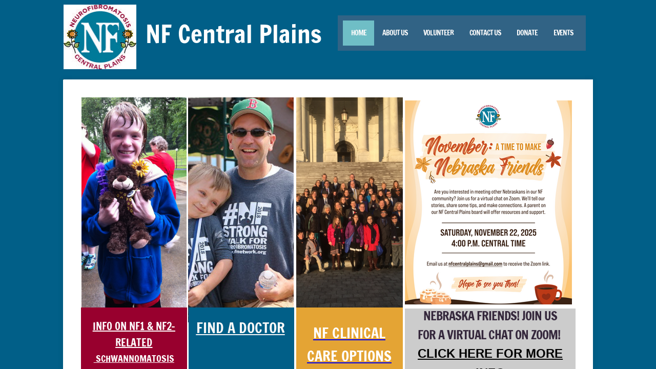

--- FILE ---
content_type: text/html; charset=utf-8
request_url: https://www.nfcentralplains.org/
body_size: 11978
content:
 <!DOCTYPE html><html lang="en" dir="ltr" data-tcc-ignore=""><head><title>Home</title><meta http-equiv="content-type" content="text/html; charset=UTF-8"><meta http-equiv="X-UA-Compatible" content="IE=edge,chrome=1"><link rel="stylesheet" type="text/css" href="site.css?v="><script> if (typeof ($sf) === "undefined") { $sf = { baseUrl: "https://img1.wsimg.com/wst/v7/WSB7_J_20251020_0854_WSB-20593_6210/v2", skin: "app", preload: 0, require: { jquery: "https://img1.wsimg.com/wst/v7/WSB7_J_20251020_0854_WSB-20593_6210/v2/libs/jquery/jq.js", paths: { "wsbcore": "common/wsb/core", "knockout": "libs/knockout/knockout" } } }; } </script><script id="duel" src="//img1.wsimg.com/starfield/duel/v2.5.8/duel.js?appid=O3BkA5J1#TzNCa0E1SjF2Mi41Ljdwcm9k"></script><script> define('jquery', ['jq!starfield/jquery.mod'], function(m) { return m; }); define('appconfig', [], { documentDownloadBaseUrl: 'https://nebula.wsimg.com' }); </script><meta http-equiv="Content-Location" content="home.html"><meta name="generator" content="Starfield Technologies; Go Daddy Website Builder 7.0.5350"><meta property="og:type" content="website"><meta property="og:title" content="Home"><meta property="og:site_name" content="NF Central Plains"><meta property="og:url" content="http://www.nfcentralplains.org/home.html"><meta property="og:image" content="https://nebula.wsimg.com/cd7a79fe7d856f71dde666ffd18ab837?AccessKeyId=CA3F5FB8865C21E40F3A&disposition=0&alloworigin=1"></head><body><style data-inline-fonts>/* vietnamese */
@font-face {
  font-family: 'Allura';
  font-style: normal;
  font-weight: 400;
  src: url(https://img1.wsimg.com/gfonts/s/allura/v23/9oRPNYsQpS4zjuA_hAgWDto.woff2) format('woff2');
  unicode-range: U+0102-0103, U+0110-0111, U+0128-0129, U+0168-0169, U+01A0-01A1, U+01AF-01B0, U+0300-0301, U+0303-0304, U+0308-0309, U+0323, U+0329, U+1EA0-1EF9, U+20AB;
}
/* latin-ext */
@font-face {
  font-family: 'Allura';
  font-style: normal;
  font-weight: 400;
  src: url(https://img1.wsimg.com/gfonts/s/allura/v23/9oRPNYsQpS4zjuA_hQgWDto.woff2) format('woff2');
  unicode-range: U+0100-02BA, U+02BD-02C5, U+02C7-02CC, U+02CE-02D7, U+02DD-02FF, U+0304, U+0308, U+0329, U+1D00-1DBF, U+1E00-1E9F, U+1EF2-1EFF, U+2020, U+20A0-20AB, U+20AD-20C0, U+2113, U+2C60-2C7F, U+A720-A7FF;
}
/* latin */
@font-face {
  font-family: 'Allura';
  font-style: normal;
  font-weight: 400;
  src: url(https://img1.wsimg.com/gfonts/s/allura/v23/9oRPNYsQpS4zjuA_iwgW.woff2) format('woff2');
  unicode-range: U+0000-00FF, U+0131, U+0152-0153, U+02BB-02BC, U+02C6, U+02DA, U+02DC, U+0304, U+0308, U+0329, U+2000-206F, U+20AC, U+2122, U+2191, U+2193, U+2212, U+2215, U+FEFF, U+FFFD;
}
/* cyrillic */
@font-face {
  font-family: 'Amatic SC';
  font-style: normal;
  font-weight: 400;
  src: url(https://img1.wsimg.com/gfonts/s/amaticsc/v28/TUZyzwprpvBS1izr_vOEDuSfQZQ.woff2) format('woff2');
  unicode-range: U+0301, U+0400-045F, U+0490-0491, U+04B0-04B1, U+2116;
}
/* hebrew */
@font-face {
  font-family: 'Amatic SC';
  font-style: normal;
  font-weight: 400;
  src: url(https://img1.wsimg.com/gfonts/s/amaticsc/v28/TUZyzwprpvBS1izr_vOECOSfQZQ.woff2) format('woff2');
  unicode-range: U+0307-0308, U+0590-05FF, U+200C-2010, U+20AA, U+25CC, U+FB1D-FB4F;
}
/* vietnamese */
@font-face {
  font-family: 'Amatic SC';
  font-style: normal;
  font-weight: 400;
  src: url(https://img1.wsimg.com/gfonts/s/amaticsc/v28/TUZyzwprpvBS1izr_vOEBeSfQZQ.woff2) format('woff2');
  unicode-range: U+0102-0103, U+0110-0111, U+0128-0129, U+0168-0169, U+01A0-01A1, U+01AF-01B0, U+0300-0301, U+0303-0304, U+0308-0309, U+0323, U+0329, U+1EA0-1EF9, U+20AB;
}
/* latin-ext */
@font-face {
  font-family: 'Amatic SC';
  font-style: normal;
  font-weight: 400;
  src: url(https://img1.wsimg.com/gfonts/s/amaticsc/v28/TUZyzwprpvBS1izr_vOEBOSfQZQ.woff2) format('woff2');
  unicode-range: U+0100-02BA, U+02BD-02C5, U+02C7-02CC, U+02CE-02D7, U+02DD-02FF, U+0304, U+0308, U+0329, U+1D00-1DBF, U+1E00-1E9F, U+1EF2-1EFF, U+2020, U+20A0-20AB, U+20AD-20C0, U+2113, U+2C60-2C7F, U+A720-A7FF;
}
/* latin */
@font-face {
  font-family: 'Amatic SC';
  font-style: normal;
  font-weight: 400;
  src: url(https://img1.wsimg.com/gfonts/s/amaticsc/v28/TUZyzwprpvBS1izr_vOECuSf.woff2) format('woff2');
  unicode-range: U+0000-00FF, U+0131, U+0152-0153, U+02BB-02BC, U+02C6, U+02DA, U+02DC, U+0304, U+0308, U+0329, U+2000-206F, U+20AC, U+2122, U+2191, U+2193, U+2212, U+2215, U+FEFF, U+FFFD;
}
/* vietnamese */
@font-face {
  font-family: 'Arizonia';
  font-style: normal;
  font-weight: 400;
  src: url(https://img1.wsimg.com/gfonts/s/arizonia/v23/neIIzCemt4A5qa7mv5WOFqwKUQ.woff2) format('woff2');
  unicode-range: U+0102-0103, U+0110-0111, U+0128-0129, U+0168-0169, U+01A0-01A1, U+01AF-01B0, U+0300-0301, U+0303-0304, U+0308-0309, U+0323, U+0329, U+1EA0-1EF9, U+20AB;
}
/* latin-ext */
@font-face {
  font-family: 'Arizonia';
  font-style: normal;
  font-weight: 400;
  src: url(https://img1.wsimg.com/gfonts/s/arizonia/v23/neIIzCemt4A5qa7mv5WPFqwKUQ.woff2) format('woff2');
  unicode-range: U+0100-02BA, U+02BD-02C5, U+02C7-02CC, U+02CE-02D7, U+02DD-02FF, U+0304, U+0308, U+0329, U+1D00-1DBF, U+1E00-1E9F, U+1EF2-1EFF, U+2020, U+20A0-20AB, U+20AD-20C0, U+2113, U+2C60-2C7F, U+A720-A7FF;
}
/* latin */
@font-face {
  font-family: 'Arizonia';
  font-style: normal;
  font-weight: 400;
  src: url(https://img1.wsimg.com/gfonts/s/arizonia/v23/neIIzCemt4A5qa7mv5WBFqw.woff2) format('woff2');
  unicode-range: U+0000-00FF, U+0131, U+0152-0153, U+02BB-02BC, U+02C6, U+02DA, U+02DC, U+0304, U+0308, U+0329, U+2000-206F, U+20AC, U+2122, U+2191, U+2193, U+2212, U+2215, U+FEFF, U+FFFD;
}
/* latin */
@font-face {
  font-family: 'Averia Sans Libre';
  font-style: normal;
  font-weight: 400;
  src: url(https://img1.wsimg.com/gfonts/s/averiasanslibre/v20/ga6XaxZG_G5OvCf_rt7FH3B6BHLMEdVOEoI.woff2) format('woff2');
  unicode-range: U+0000-00FF, U+0131, U+0152-0153, U+02BB-02BC, U+02C6, U+02DA, U+02DC, U+0304, U+0308, U+0329, U+2000-206F, U+20AC, U+2122, U+2191, U+2193, U+2212, U+2215, U+FEFF, U+FFFD;
}
/* latin */
@font-face {
  font-family: 'Cabin Sketch';
  font-style: normal;
  font-weight: 400;
  src: url(https://img1.wsimg.com/gfonts/s/cabinsketch/v23/QGYpz_kZZAGCONcK2A4bGOj8mNhN.woff2) format('woff2');
  unicode-range: U+0000-00FF, U+0131, U+0152-0153, U+02BB-02BC, U+02C6, U+02DA, U+02DC, U+0304, U+0308, U+0329, U+2000-206F, U+20AC, U+2122, U+2191, U+2193, U+2212, U+2215, U+FEFF, U+FFFD;
}
/* vietnamese */
@font-face {
  font-family: 'Francois One';
  font-style: normal;
  font-weight: 400;
  src: url(https://img1.wsimg.com/gfonts/s/francoisone/v22/_Xmr-H4zszafZw3A-KPSZut9zgiRi_Y.woff2) format('woff2');
  unicode-range: U+0102-0103, U+0110-0111, U+0128-0129, U+0168-0169, U+01A0-01A1, U+01AF-01B0, U+0300-0301, U+0303-0304, U+0308-0309, U+0323, U+0329, U+1EA0-1EF9, U+20AB;
}
/* latin-ext */
@font-face {
  font-family: 'Francois One';
  font-style: normal;
  font-weight: 400;
  src: url(https://img1.wsimg.com/gfonts/s/francoisone/v22/_Xmr-H4zszafZw3A-KPSZut9zwiRi_Y.woff2) format('woff2');
  unicode-range: U+0100-02BA, U+02BD-02C5, U+02C7-02CC, U+02CE-02D7, U+02DD-02FF, U+0304, U+0308, U+0329, U+1D00-1DBF, U+1E00-1E9F, U+1EF2-1EFF, U+2020, U+20A0-20AB, U+20AD-20C0, U+2113, U+2C60-2C7F, U+A720-A7FF;
}
/* latin */
@font-face {
  font-family: 'Francois One';
  font-style: normal;
  font-weight: 400;
  src: url(https://img1.wsimg.com/gfonts/s/francoisone/v22/_Xmr-H4zszafZw3A-KPSZut9wQiR.woff2) format('woff2');
  unicode-range: U+0000-00FF, U+0131, U+0152-0153, U+02BB-02BC, U+02C6, U+02DA, U+02DC, U+0304, U+0308, U+0329, U+2000-206F, U+20AC, U+2122, U+2191, U+2193, U+2212, U+2215, U+FEFF, U+FFFD;
}
/* latin-ext */
@font-face {
  font-family: 'Fredericka the Great';
  font-style: normal;
  font-weight: 400;
  src: url(https://img1.wsimg.com/gfonts/s/frederickathegreat/v23/9Bt33CxNwt7aOctW2xjbCstzwVKsIBVV--StxbcVcg.woff2) format('woff2');
  unicode-range: U+0100-02BA, U+02BD-02C5, U+02C7-02CC, U+02CE-02D7, U+02DD-02FF, U+0304, U+0308, U+0329, U+1D00-1DBF, U+1E00-1E9F, U+1EF2-1EFF, U+2020, U+20A0-20AB, U+20AD-20C0, U+2113, U+2C60-2C7F, U+A720-A7FF;
}
/* latin */
@font-face {
  font-family: 'Fredericka the Great';
  font-style: normal;
  font-weight: 400;
  src: url(https://img1.wsimg.com/gfonts/s/frederickathegreat/v23/9Bt33CxNwt7aOctW2xjbCstzwVKsIBVV--Sjxbc.woff2) format('woff2');
  unicode-range: U+0000-00FF, U+0131, U+0152-0153, U+02BB-02BC, U+02C6, U+02DA, U+02DC, U+0304, U+0308, U+0329, U+2000-206F, U+20AC, U+2122, U+2191, U+2193, U+2212, U+2215, U+FEFF, U+FFFD;
}
/* latin */
@font-face {
  font-family: 'Jacques Francois Shadow';
  font-style: normal;
  font-weight: 400;
  src: url(https://img1.wsimg.com/gfonts/s/jacquesfrancoisshadow/v27/KR1FBtOz8PKTMk-kqdkLVrvR0ECFrB6Pin-2_p8Suno.woff2) format('woff2');
  unicode-range: U+0000-00FF, U+0131, U+0152-0153, U+02BB-02BC, U+02C6, U+02DA, U+02DC, U+0304, U+0308, U+0329, U+2000-206F, U+20AC, U+2122, U+2191, U+2193, U+2212, U+2215, U+FEFF, U+FFFD;
}
/* latin */
@font-face {
  font-family: 'Josefin Slab';
  font-style: normal;
  font-weight: 400;
  src: url(https://img1.wsimg.com/gfonts/s/josefinslab/v29/lW-swjwOK3Ps5GSJlNNkMalNpiZe_ldbOR4W71msR349Kg.woff2) format('woff2');
  unicode-range: U+0000-00FF, U+0131, U+0152-0153, U+02BB-02BC, U+02C6, U+02DA, U+02DC, U+0304, U+0308, U+0329, U+2000-206F, U+20AC, U+2122, U+2191, U+2193, U+2212, U+2215, U+FEFF, U+FFFD;
}
/* latin-ext */
@font-face {
  font-family: 'Kaushan Script';
  font-style: normal;
  font-weight: 400;
  src: url(https://img1.wsimg.com/gfonts/s/kaushanscript/v19/vm8vdRfvXFLG3OLnsO15WYS5DG72wNJHMw.woff2) format('woff2');
  unicode-range: U+0100-02BA, U+02BD-02C5, U+02C7-02CC, U+02CE-02D7, U+02DD-02FF, U+0304, U+0308, U+0329, U+1D00-1DBF, U+1E00-1E9F, U+1EF2-1EFF, U+2020, U+20A0-20AB, U+20AD-20C0, U+2113, U+2C60-2C7F, U+A720-A7FF;
}
/* latin */
@font-face {
  font-family: 'Kaushan Script';
  font-style: normal;
  font-weight: 400;
  src: url(https://img1.wsimg.com/gfonts/s/kaushanscript/v19/vm8vdRfvXFLG3OLnsO15WYS5DG74wNI.woff2) format('woff2');
  unicode-range: U+0000-00FF, U+0131, U+0152-0153, U+02BB-02BC, U+02C6, U+02DA, U+02DC, U+0304, U+0308, U+0329, U+2000-206F, U+20AC, U+2122, U+2191, U+2193, U+2212, U+2215, U+FEFF, U+FFFD;
}
/* latin-ext */
@font-face {
  font-family: 'Love Ya Like A Sister';
  font-style: normal;
  font-weight: 400;
  src: url(https://img1.wsimg.com/gfonts/s/loveyalikeasister/v23/R70EjzUBlOqPeouhFDfR80-0FhOqJubN-BeL-3xdgGE.woff2) format('woff2');
  unicode-range: U+0100-02BA, U+02BD-02C5, U+02C7-02CC, U+02CE-02D7, U+02DD-02FF, U+0304, U+0308, U+0329, U+1D00-1DBF, U+1E00-1E9F, U+1EF2-1EFF, U+2020, U+20A0-20AB, U+20AD-20C0, U+2113, U+2C60-2C7F, U+A720-A7FF;
}
/* latin */
@font-face {
  font-family: 'Love Ya Like A Sister';
  font-style: normal;
  font-weight: 400;
  src: url(https://img1.wsimg.com/gfonts/s/loveyalikeasister/v23/R70EjzUBlOqPeouhFDfR80-0FhOqJubN-BeL9Xxd.woff2) format('woff2');
  unicode-range: U+0000-00FF, U+0131, U+0152-0153, U+02BB-02BC, U+02C6, U+02DA, U+02DC, U+0304, U+0308, U+0329, U+2000-206F, U+20AC, U+2122, U+2191, U+2193, U+2212, U+2215, U+FEFF, U+FFFD;
}
/* cyrillic-ext */
@font-face {
  font-family: 'Merriweather';
  font-style: normal;
  font-weight: 400;
  font-stretch: 100%;
  src: url(https://img1.wsimg.com/gfonts/s/merriweather/v33/u-4D0qyriQwlOrhSvowK_l5UcA6zuSYEqOzpPe3HOZJ5eX1WtLaQwmYiScCmDxhtNOKl8yDr3icaGV31GvU.woff2) format('woff2');
  unicode-range: U+0460-052F, U+1C80-1C8A, U+20B4, U+2DE0-2DFF, U+A640-A69F, U+FE2E-FE2F;
}
/* cyrillic */
@font-face {
  font-family: 'Merriweather';
  font-style: normal;
  font-weight: 400;
  font-stretch: 100%;
  src: url(https://img1.wsimg.com/gfonts/s/merriweather/v33/u-4D0qyriQwlOrhSvowK_l5UcA6zuSYEqOzpPe3HOZJ5eX1WtLaQwmYiScCmDxhtNOKl8yDr3icaEF31GvU.woff2) format('woff2');
  unicode-range: U+0301, U+0400-045F, U+0490-0491, U+04B0-04B1, U+2116;
}
/* vietnamese */
@font-face {
  font-family: 'Merriweather';
  font-style: normal;
  font-weight: 400;
  font-stretch: 100%;
  src: url(https://img1.wsimg.com/gfonts/s/merriweather/v33/u-4D0qyriQwlOrhSvowK_l5UcA6zuSYEqOzpPe3HOZJ5eX1WtLaQwmYiScCmDxhtNOKl8yDr3icaG131GvU.woff2) format('woff2');
  unicode-range: U+0102-0103, U+0110-0111, U+0128-0129, U+0168-0169, U+01A0-01A1, U+01AF-01B0, U+0300-0301, U+0303-0304, U+0308-0309, U+0323, U+0329, U+1EA0-1EF9, U+20AB;
}
/* latin-ext */
@font-face {
  font-family: 'Merriweather';
  font-style: normal;
  font-weight: 400;
  font-stretch: 100%;
  src: url(https://img1.wsimg.com/gfonts/s/merriweather/v33/u-4D0qyriQwlOrhSvowK_l5UcA6zuSYEqOzpPe3HOZJ5eX1WtLaQwmYiScCmDxhtNOKl8yDr3icaGl31GvU.woff2) format('woff2');
  unicode-range: U+0100-02BA, U+02BD-02C5, U+02C7-02CC, U+02CE-02D7, U+02DD-02FF, U+0304, U+0308, U+0329, U+1D00-1DBF, U+1E00-1E9F, U+1EF2-1EFF, U+2020, U+20A0-20AB, U+20AD-20C0, U+2113, U+2C60-2C7F, U+A720-A7FF;
}
/* latin */
@font-face {
  font-family: 'Merriweather';
  font-style: normal;
  font-weight: 400;
  font-stretch: 100%;
  src: url(https://img1.wsimg.com/gfonts/s/merriweather/v33/u-4D0qyriQwlOrhSvowK_l5UcA6zuSYEqOzpPe3HOZJ5eX1WtLaQwmYiScCmDxhtNOKl8yDr3icaFF31.woff2) format('woff2');
  unicode-range: U+0000-00FF, U+0131, U+0152-0153, U+02BB-02BC, U+02C6, U+02DA, U+02DC, U+0304, U+0308, U+0329, U+2000-206F, U+20AC, U+2122, U+2191, U+2193, U+2212, U+2215, U+FEFF, U+FFFD;
}
/* latin-ext */
@font-face {
  font-family: 'Offside';
  font-style: normal;
  font-weight: 400;
  src: url(https://img1.wsimg.com/gfonts/s/offside/v26/HI_KiYMWKa9QrAykc5joR6-d.woff2) format('woff2');
  unicode-range: U+0100-02BA, U+02BD-02C5, U+02C7-02CC, U+02CE-02D7, U+02DD-02FF, U+0304, U+0308, U+0329, U+1D00-1DBF, U+1E00-1E9F, U+1EF2-1EFF, U+2020, U+20A0-20AB, U+20AD-20C0, U+2113, U+2C60-2C7F, U+A720-A7FF;
}
/* latin */
@font-face {
  font-family: 'Offside';
  font-style: normal;
  font-weight: 400;
  src: url(https://img1.wsimg.com/gfonts/s/offside/v26/HI_KiYMWKa9QrAykc5boRw.woff2) format('woff2');
  unicode-range: U+0000-00FF, U+0131, U+0152-0153, U+02BB-02BC, U+02C6, U+02DA, U+02DC, U+0304, U+0308, U+0329, U+2000-206F, U+20AC, U+2122, U+2191, U+2193, U+2212, U+2215, U+FEFF, U+FFFD;
}
/* cyrillic-ext */
@font-face {
  font-family: 'Open Sans';
  font-style: normal;
  font-weight: 400;
  font-stretch: 100%;
  src: url(https://img1.wsimg.com/gfonts/s/opensans/v44/memSYaGs126MiZpBA-UvWbX2vVnXBbObj2OVZyOOSr4dVJWUgsjZ0B4taVIGxA.woff2) format('woff2');
  unicode-range: U+0460-052F, U+1C80-1C8A, U+20B4, U+2DE0-2DFF, U+A640-A69F, U+FE2E-FE2F;
}
/* cyrillic */
@font-face {
  font-family: 'Open Sans';
  font-style: normal;
  font-weight: 400;
  font-stretch: 100%;
  src: url(https://img1.wsimg.com/gfonts/s/opensans/v44/memSYaGs126MiZpBA-UvWbX2vVnXBbObj2OVZyOOSr4dVJWUgsjZ0B4kaVIGxA.woff2) format('woff2');
  unicode-range: U+0301, U+0400-045F, U+0490-0491, U+04B0-04B1, U+2116;
}
/* greek-ext */
@font-face {
  font-family: 'Open Sans';
  font-style: normal;
  font-weight: 400;
  font-stretch: 100%;
  src: url(https://img1.wsimg.com/gfonts/s/opensans/v44/memSYaGs126MiZpBA-UvWbX2vVnXBbObj2OVZyOOSr4dVJWUgsjZ0B4saVIGxA.woff2) format('woff2');
  unicode-range: U+1F00-1FFF;
}
/* greek */
@font-face {
  font-family: 'Open Sans';
  font-style: normal;
  font-weight: 400;
  font-stretch: 100%;
  src: url(https://img1.wsimg.com/gfonts/s/opensans/v44/memSYaGs126MiZpBA-UvWbX2vVnXBbObj2OVZyOOSr4dVJWUgsjZ0B4jaVIGxA.woff2) format('woff2');
  unicode-range: U+0370-0377, U+037A-037F, U+0384-038A, U+038C, U+038E-03A1, U+03A3-03FF;
}
/* hebrew */
@font-face {
  font-family: 'Open Sans';
  font-style: normal;
  font-weight: 400;
  font-stretch: 100%;
  src: url(https://img1.wsimg.com/gfonts/s/opensans/v44/memSYaGs126MiZpBA-UvWbX2vVnXBbObj2OVZyOOSr4dVJWUgsjZ0B4iaVIGxA.woff2) format('woff2');
  unicode-range: U+0307-0308, U+0590-05FF, U+200C-2010, U+20AA, U+25CC, U+FB1D-FB4F;
}
/* math */
@font-face {
  font-family: 'Open Sans';
  font-style: normal;
  font-weight: 400;
  font-stretch: 100%;
  src: url(https://img1.wsimg.com/gfonts/s/opensans/v44/memSYaGs126MiZpBA-UvWbX2vVnXBbObj2OVZyOOSr4dVJWUgsjZ0B5caVIGxA.woff2) format('woff2');
  unicode-range: U+0302-0303, U+0305, U+0307-0308, U+0310, U+0312, U+0315, U+031A, U+0326-0327, U+032C, U+032F-0330, U+0332-0333, U+0338, U+033A, U+0346, U+034D, U+0391-03A1, U+03A3-03A9, U+03B1-03C9, U+03D1, U+03D5-03D6, U+03F0-03F1, U+03F4-03F5, U+2016-2017, U+2034-2038, U+203C, U+2040, U+2043, U+2047, U+2050, U+2057, U+205F, U+2070-2071, U+2074-208E, U+2090-209C, U+20D0-20DC, U+20E1, U+20E5-20EF, U+2100-2112, U+2114-2115, U+2117-2121, U+2123-214F, U+2190, U+2192, U+2194-21AE, U+21B0-21E5, U+21F1-21F2, U+21F4-2211, U+2213-2214, U+2216-22FF, U+2308-230B, U+2310, U+2319, U+231C-2321, U+2336-237A, U+237C, U+2395, U+239B-23B7, U+23D0, U+23DC-23E1, U+2474-2475, U+25AF, U+25B3, U+25B7, U+25BD, U+25C1, U+25CA, U+25CC, U+25FB, U+266D-266F, U+27C0-27FF, U+2900-2AFF, U+2B0E-2B11, U+2B30-2B4C, U+2BFE, U+3030, U+FF5B, U+FF5D, U+1D400-1D7FF, U+1EE00-1EEFF;
}
/* symbols */
@font-face {
  font-family: 'Open Sans';
  font-style: normal;
  font-weight: 400;
  font-stretch: 100%;
  src: url(https://img1.wsimg.com/gfonts/s/opensans/v44/memSYaGs126MiZpBA-UvWbX2vVnXBbObj2OVZyOOSr4dVJWUgsjZ0B5OaVIGxA.woff2) format('woff2');
  unicode-range: U+0001-000C, U+000E-001F, U+007F-009F, U+20DD-20E0, U+20E2-20E4, U+2150-218F, U+2190, U+2192, U+2194-2199, U+21AF, U+21E6-21F0, U+21F3, U+2218-2219, U+2299, U+22C4-22C6, U+2300-243F, U+2440-244A, U+2460-24FF, U+25A0-27BF, U+2800-28FF, U+2921-2922, U+2981, U+29BF, U+29EB, U+2B00-2BFF, U+4DC0-4DFF, U+FFF9-FFFB, U+10140-1018E, U+10190-1019C, U+101A0, U+101D0-101FD, U+102E0-102FB, U+10E60-10E7E, U+1D2C0-1D2D3, U+1D2E0-1D37F, U+1F000-1F0FF, U+1F100-1F1AD, U+1F1E6-1F1FF, U+1F30D-1F30F, U+1F315, U+1F31C, U+1F31E, U+1F320-1F32C, U+1F336, U+1F378, U+1F37D, U+1F382, U+1F393-1F39F, U+1F3A7-1F3A8, U+1F3AC-1F3AF, U+1F3C2, U+1F3C4-1F3C6, U+1F3CA-1F3CE, U+1F3D4-1F3E0, U+1F3ED, U+1F3F1-1F3F3, U+1F3F5-1F3F7, U+1F408, U+1F415, U+1F41F, U+1F426, U+1F43F, U+1F441-1F442, U+1F444, U+1F446-1F449, U+1F44C-1F44E, U+1F453, U+1F46A, U+1F47D, U+1F4A3, U+1F4B0, U+1F4B3, U+1F4B9, U+1F4BB, U+1F4BF, U+1F4C8-1F4CB, U+1F4D6, U+1F4DA, U+1F4DF, U+1F4E3-1F4E6, U+1F4EA-1F4ED, U+1F4F7, U+1F4F9-1F4FB, U+1F4FD-1F4FE, U+1F503, U+1F507-1F50B, U+1F50D, U+1F512-1F513, U+1F53E-1F54A, U+1F54F-1F5FA, U+1F610, U+1F650-1F67F, U+1F687, U+1F68D, U+1F691, U+1F694, U+1F698, U+1F6AD, U+1F6B2, U+1F6B9-1F6BA, U+1F6BC, U+1F6C6-1F6CF, U+1F6D3-1F6D7, U+1F6E0-1F6EA, U+1F6F0-1F6F3, U+1F6F7-1F6FC, U+1F700-1F7FF, U+1F800-1F80B, U+1F810-1F847, U+1F850-1F859, U+1F860-1F887, U+1F890-1F8AD, U+1F8B0-1F8BB, U+1F8C0-1F8C1, U+1F900-1F90B, U+1F93B, U+1F946, U+1F984, U+1F996, U+1F9E9, U+1FA00-1FA6F, U+1FA70-1FA7C, U+1FA80-1FA89, U+1FA8F-1FAC6, U+1FACE-1FADC, U+1FADF-1FAE9, U+1FAF0-1FAF8, U+1FB00-1FBFF;
}
/* vietnamese */
@font-face {
  font-family: 'Open Sans';
  font-style: normal;
  font-weight: 400;
  font-stretch: 100%;
  src: url(https://img1.wsimg.com/gfonts/s/opensans/v44/memSYaGs126MiZpBA-UvWbX2vVnXBbObj2OVZyOOSr4dVJWUgsjZ0B4vaVIGxA.woff2) format('woff2');
  unicode-range: U+0102-0103, U+0110-0111, U+0128-0129, U+0168-0169, U+01A0-01A1, U+01AF-01B0, U+0300-0301, U+0303-0304, U+0308-0309, U+0323, U+0329, U+1EA0-1EF9, U+20AB;
}
/* latin-ext */
@font-face {
  font-family: 'Open Sans';
  font-style: normal;
  font-weight: 400;
  font-stretch: 100%;
  src: url(https://img1.wsimg.com/gfonts/s/opensans/v44/memSYaGs126MiZpBA-UvWbX2vVnXBbObj2OVZyOOSr4dVJWUgsjZ0B4uaVIGxA.woff2) format('woff2');
  unicode-range: U+0100-02BA, U+02BD-02C5, U+02C7-02CC, U+02CE-02D7, U+02DD-02FF, U+0304, U+0308, U+0329, U+1D00-1DBF, U+1E00-1E9F, U+1EF2-1EFF, U+2020, U+20A0-20AB, U+20AD-20C0, U+2113, U+2C60-2C7F, U+A720-A7FF;
}
/* latin */
@font-face {
  font-family: 'Open Sans';
  font-style: normal;
  font-weight: 400;
  font-stretch: 100%;
  src: url(https://img1.wsimg.com/gfonts/s/opensans/v44/memSYaGs126MiZpBA-UvWbX2vVnXBbObj2OVZyOOSr4dVJWUgsjZ0B4gaVI.woff2) format('woff2');
  unicode-range: U+0000-00FF, U+0131, U+0152-0153, U+02BB-02BC, U+02C6, U+02DA, U+02DC, U+0304, U+0308, U+0329, U+2000-206F, U+20AC, U+2122, U+2191, U+2193, U+2212, U+2215, U+FEFF, U+FFFD;
}
/* cyrillic-ext */
@font-face {
  font-family: 'Oswald';
  font-style: normal;
  font-weight: 400;
  src: url(https://img1.wsimg.com/gfonts/s/oswald/v57/TK3_WkUHHAIjg75cFRf3bXL8LICs1_FvsUtiZTaR.woff2) format('woff2');
  unicode-range: U+0460-052F, U+1C80-1C8A, U+20B4, U+2DE0-2DFF, U+A640-A69F, U+FE2E-FE2F;
}
/* cyrillic */
@font-face {
  font-family: 'Oswald';
  font-style: normal;
  font-weight: 400;
  src: url(https://img1.wsimg.com/gfonts/s/oswald/v57/TK3_WkUHHAIjg75cFRf3bXL8LICs1_FvsUJiZTaR.woff2) format('woff2');
  unicode-range: U+0301, U+0400-045F, U+0490-0491, U+04B0-04B1, U+2116;
}
/* vietnamese */
@font-face {
  font-family: 'Oswald';
  font-style: normal;
  font-weight: 400;
  src: url(https://img1.wsimg.com/gfonts/s/oswald/v57/TK3_WkUHHAIjg75cFRf3bXL8LICs1_FvsUliZTaR.woff2) format('woff2');
  unicode-range: U+0102-0103, U+0110-0111, U+0128-0129, U+0168-0169, U+01A0-01A1, U+01AF-01B0, U+0300-0301, U+0303-0304, U+0308-0309, U+0323, U+0329, U+1EA0-1EF9, U+20AB;
}
/* latin-ext */
@font-face {
  font-family: 'Oswald';
  font-style: normal;
  font-weight: 400;
  src: url(https://img1.wsimg.com/gfonts/s/oswald/v57/TK3_WkUHHAIjg75cFRf3bXL8LICs1_FvsUhiZTaR.woff2) format('woff2');
  unicode-range: U+0100-02BA, U+02BD-02C5, U+02C7-02CC, U+02CE-02D7, U+02DD-02FF, U+0304, U+0308, U+0329, U+1D00-1DBF, U+1E00-1E9F, U+1EF2-1EFF, U+2020, U+20A0-20AB, U+20AD-20C0, U+2113, U+2C60-2C7F, U+A720-A7FF;
}
/* latin */
@font-face {
  font-family: 'Oswald';
  font-style: normal;
  font-weight: 400;
  src: url(https://img1.wsimg.com/gfonts/s/oswald/v57/TK3_WkUHHAIjg75cFRf3bXL8LICs1_FvsUZiZQ.woff2) format('woff2');
  unicode-range: U+0000-00FF, U+0131, U+0152-0153, U+02BB-02BC, U+02C6, U+02DA, U+02DC, U+0304, U+0308, U+0329, U+2000-206F, U+20AC, U+2122, U+2191, U+2193, U+2212, U+2215, U+FEFF, U+FFFD;
}
/* latin-ext */
@font-face {
  font-family: 'Over the Rainbow';
  font-style: normal;
  font-weight: 400;
  src: url(https://img1.wsimg.com/gfonts/s/overtherainbow/v23/11haGoXG1k_HKhMLUWz7Mc7vvW5ulvqs9eA2.woff2) format('woff2');
  unicode-range: U+0100-02BA, U+02BD-02C5, U+02C7-02CC, U+02CE-02D7, U+02DD-02FF, U+0304, U+0308, U+0329, U+1D00-1DBF, U+1E00-1E9F, U+1EF2-1EFF, U+2020, U+20A0-20AB, U+20AD-20C0, U+2113, U+2C60-2C7F, U+A720-A7FF;
}
/* latin */
@font-face {
  font-family: 'Over the Rainbow';
  font-style: normal;
  font-weight: 400;
  src: url(https://img1.wsimg.com/gfonts/s/overtherainbow/v23/11haGoXG1k_HKhMLUWz7Mc7vvW5ulvSs9Q.woff2) format('woff2');
  unicode-range: U+0000-00FF, U+0131, U+0152-0153, U+02BB-02BC, U+02C6, U+02DA, U+02DC, U+0304, U+0308, U+0329, U+2000-206F, U+20AC, U+2122, U+2191, U+2193, U+2212, U+2215, U+FEFF, U+FFFD;
}
/* cyrillic-ext */
@font-face {
  font-family: 'Pacifico';
  font-style: normal;
  font-weight: 400;
  src: url(https://img1.wsimg.com/gfonts/s/pacifico/v23/FwZY7-Qmy14u9lezJ-6K6MmTpA.woff2) format('woff2');
  unicode-range: U+0460-052F, U+1C80-1C8A, U+20B4, U+2DE0-2DFF, U+A640-A69F, U+FE2E-FE2F;
}
/* cyrillic */
@font-face {
  font-family: 'Pacifico';
  font-style: normal;
  font-weight: 400;
  src: url(https://img1.wsimg.com/gfonts/s/pacifico/v23/FwZY7-Qmy14u9lezJ-6D6MmTpA.woff2) format('woff2');
  unicode-range: U+0301, U+0400-045F, U+0490-0491, U+04B0-04B1, U+2116;
}
/* vietnamese */
@font-face {
  font-family: 'Pacifico';
  font-style: normal;
  font-weight: 400;
  src: url(https://img1.wsimg.com/gfonts/s/pacifico/v23/FwZY7-Qmy14u9lezJ-6I6MmTpA.woff2) format('woff2');
  unicode-range: U+0102-0103, U+0110-0111, U+0128-0129, U+0168-0169, U+01A0-01A1, U+01AF-01B0, U+0300-0301, U+0303-0304, U+0308-0309, U+0323, U+0329, U+1EA0-1EF9, U+20AB;
}
/* latin-ext */
@font-face {
  font-family: 'Pacifico';
  font-style: normal;
  font-weight: 400;
  src: url(https://img1.wsimg.com/gfonts/s/pacifico/v23/FwZY7-Qmy14u9lezJ-6J6MmTpA.woff2) format('woff2');
  unicode-range: U+0100-02BA, U+02BD-02C5, U+02C7-02CC, U+02CE-02D7, U+02DD-02FF, U+0304, U+0308, U+0329, U+1D00-1DBF, U+1E00-1E9F, U+1EF2-1EFF, U+2020, U+20A0-20AB, U+20AD-20C0, U+2113, U+2C60-2C7F, U+A720-A7FF;
}
/* latin */
@font-face {
  font-family: 'Pacifico';
  font-style: normal;
  font-weight: 400;
  src: url(https://img1.wsimg.com/gfonts/s/pacifico/v23/FwZY7-Qmy14u9lezJ-6H6Mk.woff2) format('woff2');
  unicode-range: U+0000-00FF, U+0131, U+0152-0153, U+02BB-02BC, U+02C6, U+02DA, U+02DC, U+0304, U+0308, U+0329, U+2000-206F, U+20AC, U+2122, U+2191, U+2193, U+2212, U+2215, U+FEFF, U+FFFD;
}
/* latin-ext */
@font-face {
  font-family: 'Romanesco';
  font-style: normal;
  font-weight: 400;
  src: url(https://img1.wsimg.com/gfonts/s/romanesco/v22/w8gYH2ozQOY7_r_J7mSX1XYKmOo.woff2) format('woff2');
  unicode-range: U+0100-02BA, U+02BD-02C5, U+02C7-02CC, U+02CE-02D7, U+02DD-02FF, U+0304, U+0308, U+0329, U+1D00-1DBF, U+1E00-1E9F, U+1EF2-1EFF, U+2020, U+20A0-20AB, U+20AD-20C0, U+2113, U+2C60-2C7F, U+A720-A7FF;
}
/* latin */
@font-face {
  font-family: 'Romanesco';
  font-style: normal;
  font-weight: 400;
  src: url(https://img1.wsimg.com/gfonts/s/romanesco/v22/w8gYH2ozQOY7_r_J7mSX23YK.woff2) format('woff2');
  unicode-range: U+0000-00FF, U+0131, U+0152-0153, U+02BB-02BC, U+02C6, U+02DA, U+02DC, U+0304, U+0308, U+0329, U+2000-206F, U+20AC, U+2122, U+2191, U+2193, U+2212, U+2215, U+FEFF, U+FFFD;
}
/* latin-ext */
@font-face {
  font-family: 'Sacramento';
  font-style: normal;
  font-weight: 400;
  src: url(https://img1.wsimg.com/gfonts/s/sacramento/v17/buEzpo6gcdjy0EiZMBUG4CMf_exL.woff2) format('woff2');
  unicode-range: U+0100-02BA, U+02BD-02C5, U+02C7-02CC, U+02CE-02D7, U+02DD-02FF, U+0304, U+0308, U+0329, U+1D00-1DBF, U+1E00-1E9F, U+1EF2-1EFF, U+2020, U+20A0-20AB, U+20AD-20C0, U+2113, U+2C60-2C7F, U+A720-A7FF;
}
/* latin */
@font-face {
  font-family: 'Sacramento';
  font-style: normal;
  font-weight: 400;
  src: url(https://img1.wsimg.com/gfonts/s/sacramento/v17/buEzpo6gcdjy0EiZMBUG4C0f_Q.woff2) format('woff2');
  unicode-range: U+0000-00FF, U+0131, U+0152-0153, U+02BB-02BC, U+02C6, U+02DA, U+02DC, U+0304, U+0308, U+0329, U+2000-206F, U+20AC, U+2122, U+2191, U+2193, U+2212, U+2215, U+FEFF, U+FFFD;
}
/* latin-ext */
@font-face {
  font-family: 'Seaweed Script';
  font-style: normal;
  font-weight: 400;
  src: url(https://img1.wsimg.com/gfonts/s/seaweedscript/v17/bx6cNx6Tne2pxOATYE8C_Rsoe3WA8qY2VQ.woff2) format('woff2');
  unicode-range: U+0100-02BA, U+02BD-02C5, U+02C7-02CC, U+02CE-02D7, U+02DD-02FF, U+0304, U+0308, U+0329, U+1D00-1DBF, U+1E00-1E9F, U+1EF2-1EFF, U+2020, U+20A0-20AB, U+20AD-20C0, U+2113, U+2C60-2C7F, U+A720-A7FF;
}
/* latin */
@font-face {
  font-family: 'Seaweed Script';
  font-style: normal;
  font-weight: 400;
  src: url(https://img1.wsimg.com/gfonts/s/seaweedscript/v17/bx6cNx6Tne2pxOATYE8C_Rsoe3WO8qY.woff2) format('woff2');
  unicode-range: U+0000-00FF, U+0131, U+0152-0153, U+02BB-02BC, U+02C6, U+02DA, U+02DC, U+0304, U+0308, U+0329, U+2000-206F, U+20AC, U+2122, U+2191, U+2193, U+2212, U+2215, U+FEFF, U+FFFD;
}
/* latin-ext */
@font-face {
  font-family: 'Special Elite';
  font-style: normal;
  font-weight: 400;
  src: url(https://img1.wsimg.com/gfonts/s/specialelite/v20/XLYgIZbkc4JPUL5CVArUVL0ntn4OSEFt.woff2) format('woff2');
  unicode-range: U+0100-02BA, U+02BD-02C5, U+02C7-02CC, U+02CE-02D7, U+02DD-02FF, U+0304, U+0308, U+0329, U+1D00-1DBF, U+1E00-1E9F, U+1EF2-1EFF, U+2020, U+20A0-20AB, U+20AD-20C0, U+2113, U+2C60-2C7F, U+A720-A7FF;
}
/* latin */
@font-face {
  font-family: 'Special Elite';
  font-style: normal;
  font-weight: 400;
  src: url(https://img1.wsimg.com/gfonts/s/specialelite/v20/XLYgIZbkc4JPUL5CVArUVL0ntnAOSA.woff2) format('woff2');
  unicode-range: U+0000-00FF, U+0131, U+0152-0153, U+02BB-02BC, U+02C6, U+02DA, U+02DC, U+0304, U+0308, U+0329, U+2000-206F, U+20AC, U+2122, U+2191, U+2193, U+2212, U+2215, U+FEFF, U+FFFD;
}

/* vietnamese */
@font-face {
  font-family: 'Francois One';
  font-style: normal;
  font-weight: 400;
  src: url(https://img1.wsimg.com/gfonts/s/francoisone/v22/_Xmr-H4zszafZw3A-KPSZut9zgiRi_Y.woff2) format('woff2');
  unicode-range: U+0102-0103, U+0110-0111, U+0128-0129, U+0168-0169, U+01A0-01A1, U+01AF-01B0, U+0300-0301, U+0303-0304, U+0308-0309, U+0323, U+0329, U+1EA0-1EF9, U+20AB;
}
/* latin-ext */
@font-face {
  font-family: 'Francois One';
  font-style: normal;
  font-weight: 400;
  src: url(https://img1.wsimg.com/gfonts/s/francoisone/v22/_Xmr-H4zszafZw3A-KPSZut9zwiRi_Y.woff2) format('woff2');
  unicode-range: U+0100-02BA, U+02BD-02C5, U+02C7-02CC, U+02CE-02D7, U+02DD-02FF, U+0304, U+0308, U+0329, U+1D00-1DBF, U+1E00-1E9F, U+1EF2-1EFF, U+2020, U+20A0-20AB, U+20AD-20C0, U+2113, U+2C60-2C7F, U+A720-A7FF;
}
/* latin */
@font-face {
  font-family: 'Francois One';
  font-style: normal;
  font-weight: 400;
  src: url(https://img1.wsimg.com/gfonts/s/francoisone/v22/_Xmr-H4zszafZw3A-KPSZut9wQiR.woff2) format('woff2');
  unicode-range: U+0000-00FF, U+0131, U+0152-0153, U+02BB-02BC, U+02C6, U+02DA, U+02DC, U+0304, U+0308, U+0329, U+2000-206F, U+20AC, U+2122, U+2191, U+2193, U+2212, U+2215, U+FEFF, U+FFFD;
}
/* cyrillic-ext */
@font-face {
  font-family: 'Oswald';
  font-style: normal;
  font-weight: 400;
  src: url(https://img1.wsimg.com/gfonts/s/oswald/v57/TK3_WkUHHAIjg75cFRf3bXL8LICs1_FvsUtiZTaR.woff2) format('woff2');
  unicode-range: U+0460-052F, U+1C80-1C8A, U+20B4, U+2DE0-2DFF, U+A640-A69F, U+FE2E-FE2F;
}
/* cyrillic */
@font-face {
  font-family: 'Oswald';
  font-style: normal;
  font-weight: 400;
  src: url(https://img1.wsimg.com/gfonts/s/oswald/v57/TK3_WkUHHAIjg75cFRf3bXL8LICs1_FvsUJiZTaR.woff2) format('woff2');
  unicode-range: U+0301, U+0400-045F, U+0490-0491, U+04B0-04B1, U+2116;
}
/* vietnamese */
@font-face {
  font-family: 'Oswald';
  font-style: normal;
  font-weight: 400;
  src: url(https://img1.wsimg.com/gfonts/s/oswald/v57/TK3_WkUHHAIjg75cFRf3bXL8LICs1_FvsUliZTaR.woff2) format('woff2');
  unicode-range: U+0102-0103, U+0110-0111, U+0128-0129, U+0168-0169, U+01A0-01A1, U+01AF-01B0, U+0300-0301, U+0303-0304, U+0308-0309, U+0323, U+0329, U+1EA0-1EF9, U+20AB;
}
/* latin-ext */
@font-face {
  font-family: 'Oswald';
  font-style: normal;
  font-weight: 400;
  src: url(https://img1.wsimg.com/gfonts/s/oswald/v57/TK3_WkUHHAIjg75cFRf3bXL8LICs1_FvsUhiZTaR.woff2) format('woff2');
  unicode-range: U+0100-02BA, U+02BD-02C5, U+02C7-02CC, U+02CE-02D7, U+02DD-02FF, U+0304, U+0308, U+0329, U+1D00-1DBF, U+1E00-1E9F, U+1EF2-1EFF, U+2020, U+20A0-20AB, U+20AD-20C0, U+2113, U+2C60-2C7F, U+A720-A7FF;
}
/* latin */
@font-face {
  font-family: 'Oswald';
  font-style: normal;
  font-weight: 400;
  src: url(https://img1.wsimg.com/gfonts/s/oswald/v57/TK3_WkUHHAIjg75cFRf3bXL8LICs1_FvsUZiZQ.woff2) format('woff2');
  unicode-range: U+0000-00FF, U+0131, U+0152-0153, U+02BB-02BC, U+02C6, U+02DA, U+02DC, U+0304, U+0308, U+0329, U+2000-206F, U+20AC, U+2122, U+2191, U+2193, U+2212, U+2215, U+FEFF, U+FFFD;
}
</style><style type="text/css"> #wsb-element-e811003b-2d24-4ad3-b585-9f91613667ab{top:0px;left:0px;position:absolute;z-index:123}#wsb-element-e811003b-2d24-4ad3-b585-9f91613667ab .wsb-image-inner{padding:0px}#wsb-element-e811003b-2d24-4ad3-b585-9f91613667ab .wsb-image-inner div{width:1px;height:1px;position:relative;overflow:hidden}#wsb-element-e811003b-2d24-4ad3-b585-9f91613667ab img{position:absolute}#wsb-element-e2472ca8-b47c-464a-90fe-a0d10b936b72{top:41.09px;left:582.82px;position:absolute;z-index:38}#wsb-element-e2472ca8-b47c-464a-90fe-a0d10b936b72 .txt{width:206px;height:36px}#wsb-element-e1c0d5fc-be76-4ba9-bce6-c66f2d6953cc{top:-138.18px;left:-16.18px;position:absolute;z-index:1}#wsb-element-e1c0d5fc-be76-4ba9-bce6-c66f2d6953cc .wsb-shape{width:459px;height:80px;padding:0px;background:#35283c;-moz-opacity:0;-khtml-opacity:0;opacity:0;box-sizing:content-box;-moz-box-sizing:content-box}#wsb-element-b0c91487-50bc-473c-b324-c250cbeaeea5{top:44.63px;left:818.32px;position:absolute;z-index:36}#wsb-element-b0c91487-50bc-473c-b324-c250cbeaeea5 .wsb-image-inner{}#wsb-element-b0c91487-50bc-473c-b324-c250cbeaeea5 .wsb-image-inner div{width:36px;height:36px;position:relative;overflow:hidden}#wsb-element-b0c91487-50bc-473c-b324-c250cbeaeea5 img{position:absolute}#wsb-element-af822550-4510-4184-b49e-bcd86325ec2e{top:2532px;left:220px;position:absolute;z-index:160}#wsb-element-af822550-4510-4184-b49e-bcd86325ec2e{width:600px;height:40px}#wsb-element-aafda695-1b03-4b8b-ae79-ae4a0aaa9f8a{top:23.63px;left:1px;position:absolute;z-index:27}#wsb-element-aafda695-1b03-4b8b-ae79-ae4a0aaa9f8a .wsb-shape{width:558px;height:80px;padding:0px;background:#35283c;-moz-opacity:0;-khtml-opacity:0;opacity:0;box-sizing:content-box;-moz-box-sizing:content-box}#wsb-element-864224aa-6c0f-4196-9230-3311c89186d5{top:0px;left:0px;position:absolute;z-index:113}#wsb-element-864224aa-6c0f-4196-9230-3311c89186d5 .wsb-image-inner{padding:0px}#wsb-element-864224aa-6c0f-4196-9230-3311c89186d5 .wsb-image-inner div{width:1px;height:1px;position:relative;overflow:hidden}#wsb-element-864224aa-6c0f-4196-9230-3311c89186d5 img{position:absolute}#wsb-element-2f39db35-277f-49bb-9a8f-ed12c642ddf2{top:-124.91px;left:517px;position:absolute;z-index:1}#wsb-element-2f39db35-277f-49bb-9a8f-ed12c642ddf2{width:503px;height:67px}#wsb-element-1b95cbc9-4582-4fdb-8676-5ff3775e4735{top:-146px;left:1px;position:absolute;z-index:1}#wsb-element-1b95cbc9-4582-4fdb-8676-5ff3775e4735 .wsb-image-inner{}#wsb-element-1b95cbc9-4582-4fdb-8676-5ff3775e4735 .wsb-image-inner div{width:142.05px;height:126.19px;position:relative;overflow:hidden}#wsb-element-1b95cbc9-4582-4fdb-8676-5ff3775e4735 img{position:absolute}#wsb-element-0e81196b-7402-452e-88ba-7a6b7f740b45{top:0px;left:0px;position:absolute;z-index:113}#wsb-element-0e81196b-7402-452e-88ba-7a6b7f740b45 .wsb-image-inner{padding:0px}#wsb-element-0e81196b-7402-452e-88ba-7a6b7f740b45 .wsb-image-inner div{width:1px;height:1px;position:relative;overflow:hidden}#wsb-element-0e81196b-7402-452e-88ba-7a6b7f740b45 img{position:absolute}#wsb-element-f6cba1b5-79bc-45de-82ce-37cfb64176dc{top:925px;left:323px;position:absolute;z-index:83}#wsb-element-f6cba1b5-79bc-45de-82ce-37cfb64176dc .txt{width:696px;height:35px}#wsb-element-ecf212d9-786e-40b6-aeba-9d839f7d9ca7{top:444.82px;left:455px;position:absolute;z-index:32}#wsb-element-ecf212d9-786e-40b6-aeba-9d839f7d9ca7 .wsb-shape{width:208px;height:147px;padding:0px;background:#e4a434;box-sizing:content-box;-moz-box-sizing:content-box}#wsb-element-e1d9a8be-8aab-49a5-bcf1-6b04d5eee2e6{top:35px;left:34px;position:absolute;z-index:6}#wsb-element-e1d9a8be-8aab-49a5-bcf1-6b04d5eee2e6 .wsb-image-inner{}#wsb-element-e1d9a8be-8aab-49a5-bcf1-6b04d5eee2e6 .wsb-image-inner div{width:209px;height:410px;position:relative;overflow:hidden}#wsb-element-e1d9a8be-8aab-49a5-bcf1-6b04d5eee2e6 img{position:absolute}#wsb-element-dde65468-5725-4d80-8a62-c50f7d1bf2f2{top:703.09px;left:55.82px;position:absolute;z-index:75}#wsb-element-dde65468-5725-4d80-8a62-c50f7d1bf2f2 .txt{width:270px;height:77px}#wsb-element-dd3a1ad9-8eec-4742-be51-b31f9cac0844{top:631.91px;left:703.32px;position:absolute;z-index:66}#wsb-element-dd3a1ad9-8eec-4742-be51-b31f9cac0844 .wsb-image-inner{}#wsb-element-dd3a1ad9-8eec-4742-be51-b31f9cac0844 .wsb-image-inner div{width:32px;height:35px;position:relative;overflow:hidden}#wsb-element-dd3a1ad9-8eec-4742-be51-b31f9cac0844 img{position:absolute}#wsb-element-c1e80a22-9634-4f25-924b-514e78d7a8f4{top:446.81px;left:667.13px;position:absolute;z-index:200}#wsb-element-c1e80a22-9634-4f25-924b-514e78d7a8f4 .wsb-shape{width:333px;height:145px;padding:0px;background:#ccc;box-sizing:content-box;-moz-box-sizing:content-box}#wsb-element-b11b1abf-abfc-4884-9d9b-8d76ff4f32f4{top:979px;left:24px;position:absolute;z-index:159}#wsb-element-b11b1abf-abfc-4884-9d9b-8d76ff4f32f4 div{width:261px;height:228px}#wsb-element-ab9089cf-b0ab-4875-a192-23ecd4a8c7c8{top:619px;left:677px;position:absolute;z-index:65}#wsb-element-ab9089cf-b0ab-4875-a192-23ecd4a8c7c8 .wsb-image-inner{}#wsb-element-ab9089cf-b0ab-4875-a192-23ecd4a8c7c8 .wsb-image-inner div{width:321px;height:62px;position:relative;overflow:hidden}#wsb-element-ab9089cf-b0ab-4875-a192-23ecd4a8c7c8 img{position:absolute}#wsb-element-a63d1d79-1587-4f18-84ac-618409cee023{top:1289.92px;left:628px;position:absolute;z-index:95}#wsb-element-a63d1d79-1587-4f18-84ac-618409cee023 .txt{width:243px;height:21px}#wsb-element-9db33ddd-2854-419a-bd10-8a5e7798f48f{top:633.91px;left:381.32px;position:absolute;z-index:58}#wsb-element-9db33ddd-2854-419a-bd10-8a5e7798f48f .wsb-image-inner{}#wsb-element-9db33ddd-2854-419a-bd10-8a5e7798f48f .wsb-image-inner div{width:32px;height:35px;position:relative;overflow:hidden}#wsb-element-9db33ddd-2854-419a-bd10-8a5e7798f48f img{position:absolute}#wsb-element-9c35d820-8559-4df2-82b5-851c140f69ee{top:1162px;left:574.13px;position:absolute;z-index:86}#wsb-element-9c35d820-8559-4df2-82b5-851c140f69ee .wsb-button{color:#fff;background:#e4a434;width:145px;height:45px}#wsb-element-9ad79058-d364-4a91-939b-fc26244499ff{top:681px;left:355px;position:absolute;z-index:56}#wsb-element-9ad79058-d364-4a91-939b-fc26244499ff .wsb-shape{width:321px;height:206px;padding:0px;background:transparent;box-sizing:content-box;-moz-box-sizing:content-box}#wsb-element-9258ed40-23dc-474a-8d15-e9b1e48b9d16{top:703.08px;left:376.63px;position:absolute;z-index:77}#wsb-element-9258ed40-23dc-474a-8d15-e9b1e48b9d16 .txt{width:270px;height:102px}#wsb-element-8c114dca-b40a-4641-9d78-7e864b3fe3d7{top:35px;left:455px;position:absolute;z-index:30}#wsb-element-8c114dca-b40a-4641-9d78-7e864b3fe3d7>div{width:208px;height:447px}#wsb-element-8ad43020-11ef-401c-b961-758a4bf4150f{top:473.32px;left:472.49px;position:absolute;z-index:46}#wsb-element-8ad43020-11ef-401c-b961-758a4bf4150f .txt{width:172px;height:90px}#wsb-element-862d2bef-ed5e-4963-97b7-2b8ba9c7a410{top:620px;left:355px;position:absolute;z-index:55}#wsb-element-862d2bef-ed5e-4963-97b7-2b8ba9c7a410 .wsb-shape{width:320px;height:59px;padding:0px;background:#3a2d41;-moz-opacity:0;-khtml-opacity:0;opacity:0;box-sizing:content-box;-moz-box-sizing:content-box}#wsb-element-82b2919c-7ac9-4327-9468-d6499dc65b3d{top:840px;left:376.63px;position:absolute;z-index:78}#wsb-element-82b2919c-7ac9-4327-9468-d6499dc65b3d .wsb-button{color:#fff;background:#e4a434;width:125px;height:35px}#wsb-element-6f80dc20-874c-4cd2-986a-d0f4f0f4b02d{top:441.82px;left:683.63px;position:absolute;z-index:201}#wsb-element-6f80dc20-874c-4cd2-986a-d0f4f0f4b02d .txt{width:300px;height:153px}#wsb-element-6e96ebac-35fb-4b1d-a47e-bea4b1daada7{top:35px;left:36px;position:absolute;z-index:15}#wsb-element-6e96ebac-35fb-4b1d-a47e-bea4b1daada7>div{width:205px;height:448px}#wsb-element-675eb50c-8e45-413f-831d-0cf006827485{top:619px;left:33px;position:absolute;z-index:52}#wsb-element-675eb50c-8e45-413f-831d-0cf006827485 .wsb-image-inner{}#wsb-element-675eb50c-8e45-413f-831d-0cf006827485 .wsb-image-inner div{width:321px;height:62px;position:relative;overflow:hidden}#wsb-element-675eb50c-8e45-413f-831d-0cf006827485 img{position:absolute}#wsb-element-66a23e6c-9381-4073-88ad-c5cd91da22a5{top:444.81px;left:245px;position:absolute;z-index:27}#wsb-element-66a23e6c-9381-4073-88ad-c5cd91da22a5 .wsb-shape{width:206px;height:147px;padding:0px;background:#015f88;box-sizing:content-box;-moz-box-sizing:content-box}#wsb-element-625a0387-d18b-4dbc-9b2a-10b14c5b4a09{top:632.82px;left:423.14px;position:absolute;z-index:59}#wsb-element-625a0387-d18b-4dbc-9b2a-10b14c5b4a09 .txt{width:218px;height:34px}#wsb-element-607f34ea-02f6-4a69-ab3a-c0893975595f{top:924.91px;left:34.82px;position:absolute;z-index:82}#wsb-element-607f34ea-02f6-4a69-ab3a-c0893975595f .txt{width:300px;height:35px}#wsb-element-5774e5df-b723-469c-b6a5-06ac1e33157f{top:681px;left:677px;position:absolute;z-index:62}#wsb-element-5774e5df-b723-469c-b6a5-06ac1e33157f .wsb-shape{width:321px;height:206px;padding:0px;background:transparent;box-sizing:content-box;-moz-box-sizing:content-box}#wsb-element-4cf22492-b6dd-4dcc-a389-26c7774ff3c4{top:41px;left:667px;position:absolute;z-index:215}#wsb-element-4cf22492-b6dd-4dcc-a389-26c7774ff3c4 .wsb-image-inner{}#wsb-element-4cf22492-b6dd-4dcc-a389-26c7774ff3c4 .wsb-image-inner div{width:326px;height:398px;position:relative;overflow:hidden}#wsb-element-4cf22492-b6dd-4dcc-a389-26c7774ff3c4 img{position:absolute}#wsb-element-37f01278-483a-4396-b585-92fb16d4081d{top:840px;left:698.63px;position:absolute;z-index:80}#wsb-element-37f01278-483a-4396-b585-92fb16d4081d .wsb-button{color:#fff;background:#e4a434;width:117px;height:35px}#wsb-element-35cdcd8e-a7b9-4999-b3a2-6d9bbebca375{top:620px;left:677px;position:absolute;z-index:61}#wsb-element-35cdcd8e-a7b9-4999-b3a2-6d9bbebca375 .wsb-shape{width:320px;height:59px;padding:0px;background:#3a2d41;-moz-opacity:0;-khtml-opacity:0;opacity:0;box-sizing:content-box;-moz-box-sizing:content-box}#wsb-element-2f5ddd9b-65b8-4cff-b6dd-06739db2f876{top:840px;left:55.82px;position:absolute;z-index:76}#wsb-element-2f5ddd9b-65b8-4cff-b6dd-06739db2f876 .wsb-button{color:#fff;background:#e4a434;width:129px;height:35px}#wsb-element-2bc89e43-123a-4f3a-96f0-79291915cc63{top:632.82px;left:745.14px;position:absolute;z-index:71}#wsb-element-2bc89e43-123a-4f3a-96f0-79291915cc63 .txt{width:210px;height:34px}#wsb-element-2501b256-235c-45ca-bb84-8900b99b32f5{top:881.27px;left:32.82px;position:absolute;z-index:81}#wsb-element-2501b256-235c-45ca-bb84-8900b99b32f5 .wsb-line-element{width:966px;height:20px}#wsb-element-1ec6a7b6-13bf-4cbe-be8f-744c1a4c3ce1{top:1238.91px;left:324px;position:absolute;z-index:93}#wsb-element-1ec6a7b6-13bf-4cbe-be8f-744c1a4c3ce1 .txt{width:697px;height:38px}#wsb-element-12df4549-dbc2-490d-88c6-a14a03e58e17{top:680.91px;left:33.82px;position:absolute;z-index:74}#wsb-element-12df4549-dbc2-490d-88c6-a14a03e58e17 .wsb-shape{width:320px;height:206px;padding:0px;background:transparent;box-sizing:content-box;-moz-box-sizing:content-box}#wsb-element-1009bb0c-605f-4148-9566-0ff9a7fedaef{top:704.09px;left:698.64px;position:absolute;z-index:79}#wsb-element-1009bb0c-605f-4148-9566-0ff9a7fedaef .txt{width:270px;height:102px}#wsb-element-045b4986-5ad3-4a0b-ba28-b65d79628750{top:634px;left:59px;position:absolute;z-index:53}#wsb-element-045b4986-5ad3-4a0b-ba28-b65d79628750 .wsb-image-inner{}#wsb-element-045b4986-5ad3-4a0b-ba28-b65d79628750 .wsb-image-inner div{width:32px;height:35px;position:relative;overflow:hidden}#wsb-element-045b4986-5ad3-4a0b-ba28-b65d79628750 img{position:absolute}#wsb-element-5d318567-3503-4fef-8fd9-71fceb567610{top:23.64px;left:1px;position:absolute;z-index:36}#wsb-element-5d318567-3503-4fef-8fd9-71fceb567610 .wsb-image-inner{}#wsb-element-5d318567-3503-4fef-8fd9-71fceb567610 .wsb-image-inner div{width:74px;height:63px;position:relative;overflow:hidden}#wsb-element-5d318567-3503-4fef-8fd9-71fceb567610 img{position:absolute}#wsb-element-45c53ea2-07a5-44ba-b273-defc1a2bcec0{top:-124.91px;left:161px;position:absolute;z-index:1}#wsb-element-45c53ea2-07a5-44ba-b273-defc1a2bcec0 .txt{width:356px;height:85px}#wsb-element-38096371-6da1-4c81-af5b-df496d8e04d1{top:35px;left:87px;position:absolute;z-index:35}#wsb-element-38096371-6da1-4c81-af5b-df496d8e04d1 .txt{width:288px;height:36px}#wsb-element-366e654d-a204-4687-85d1-d629adfebe27{top:0px;left:0px;position:absolute;z-index:123}#wsb-element-366e654d-a204-4687-85d1-d629adfebe27 .wsb-image-inner{padding:0px}#wsb-element-366e654d-a204-4687-85d1-d629adfebe27 .wsb-image-inner div{width:1px;height:1px;position:relative;overflow:hidden}#wsb-element-366e654d-a204-4687-85d1-d629adfebe27 img{position:absolute}#wsb-element-d698a622-5d1f-4e50-bb54-a4e1889ed810{top:462.82px;left:259.5px;position:absolute;z-index:43}#wsb-element-d698a622-5d1f-4e50-bb54-a4e1889ed810 .txt{width:173px;height:45px}#wsb-element-cbfad45f-3b2d-4541-935b-3f5135f71434{top:632.91px;left:102px;position:absolute;z-index:54}#wsb-element-cbfad45f-3b2d-4541-935b-3f5135f71434 .txt{width:221px;height:34px}#wsb-element-ca974eea-aa28-4f95-98f2-914e52c76e81{top:35px;left:244px;position:absolute;z-index:9}#wsb-element-ca974eea-aa28-4f95-98f2-914e52c76e81 .wsb-image-inner{}#wsb-element-ca974eea-aa28-4f95-98f2-914e52c76e81 .wsb-image-inner div{width:209px;height:411px;position:relative;overflow:hidden}#wsb-element-ca974eea-aa28-4f95-98f2-914e52c76e81 img{position:absolute}#wsb-element-c4f6068a-638a-46bc-b85a-447ecc91744a{top:618.91px;left:355.32px;position:absolute;z-index:57}#wsb-element-c4f6068a-638a-46bc-b85a-447ecc91744a .wsb-image-inner{}#wsb-element-c4f6068a-638a-46bc-b85a-447ecc91744a .wsb-image-inner div{width:321px;height:62px;position:relative;overflow:hidden}#wsb-element-c4f6068a-638a-46bc-b85a-447ecc91744a img{position:absolute}#wsb-element-8e5dc15e-76a4-41a8-aa19-5dbcb78a6d15{top:1289.92px;left:324px;position:absolute;z-index:94}#wsb-element-8e5dc15e-76a4-41a8-aa19-5dbcb78a6d15 .txt{width:248px;height:123px}#wsb-element-8cbd02f7-9ded-41ed-ba0e-c1d74a3fdf00{top:990.73px;left:324px;position:absolute;z-index:84}#wsb-element-8cbd02f7-9ded-41ed-ba0e-c1d74a3fdf00 .wsb-image-inner{}#wsb-element-8cbd02f7-9ded-41ed-ba0e-c1d74a3fdf00 .wsb-image-inner div{width:223px;height:194px;position:relative;overflow:hidden}#wsb-element-8cbd02f7-9ded-41ed-ba0e-c1d74a3fdf00 img{position:absolute}#wsb-element-82b20a6d-d629-45a5-a559-552745f5e8b2{top:465.91px;left:52.32px;position:absolute;z-index:38}#wsb-element-82b20a6d-d629-45a5-a559-552745f5e8b2 .txt{width:172px;height:117px}#wsb-element-756e6377-77ec-458f-b6bb-60759349d42d{top:620.91px;left:33.82px;position:absolute;z-index:51}#wsb-element-756e6377-77ec-458f-b6bb-60759349d42d .wsb-shape{width:320px;height:59px;padding:0px;background:#3a2d41;box-sizing:content-box;-moz-box-sizing:content-box}#wsb-element-4b37397c-27df-4c6f-a0b5-9f2067581b0c{top:35px;left:244px;position:absolute;z-index:25}#wsb-element-4b37397c-27df-4c6f-a0b5-9f2067581b0c>div{width:206px;height:473px}#wsb-element-39f89b32-44f2-4d77-be62-6a331c28a9b3{top:35px;left:23px;position:absolute;z-index:14}#wsb-element-39f89b32-44f2-4d77-be62-6a331c28a9b3 .wsb-shape{width:639px;height:412px;border:solid 1px #fff;-webkit-border-radius:5px;-moz-border-radius:5px;-o-border-radius:5px;border-radius:5px;padding:0px;background:#fff;box-sizing:content-box;-moz-box-sizing:content-box}#wsb-element-31b83941-6be7-4777-acbb-3266b373dbc0{top:35px;left:454px;position:absolute;z-index:13}#wsb-element-31b83941-6be7-4777-acbb-3266b373dbc0 .wsb-image-inner{}#wsb-element-31b83941-6be7-4777-acbb-3266b373dbc0 .wsb-image-inner div{width:209px;height:411px;position:relative;overflow:hidden}#wsb-element-31b83941-6be7-4777-acbb-3266b373dbc0 img{position:absolute}#wsb-element-11b3781e-c759-45e2-80d9-1e826d2e6be3{top:1006px;left:574.13px;position:absolute;z-index:85}#wsb-element-11b3781e-c759-45e2-80d9-1e826d2e6be3 .txt{width:397px;height:154px}#wsb-element-10105b74-5dc1-464c-a635-49766992f27e{top:444.82px;left:34.82px;position:absolute;z-index:36}#wsb-element-10105b74-5dc1-464c-a635-49766992f27e .wsb-shape{width:207px;height:147px;padding:0px;background:#98002e;box-sizing:content-box;-moz-box-sizing:content-box} </style><div class="wsb-canvas body"><div class="wsb-canvas-page-container" style="min-height: 100%; padding-top: 155px; position: relative;"><div class="wsb-canvas-scrollable" style="background-color: #015f88; background-position-x: center; background-position-y: top; background-position: center top; background-repeat: repeat-x; position: absolute; width: 100%; height: 100%;"></div><div id="wsb-canvas-template-page" class="wsb-canvas-page page" style="height: 2582px; margin: auto; width: 1034px; background-color: #ffffff; position: relative; "><div id="wsb-canvas-template-container" style="position: absolute;"> <div id="wsb-element-e811003b-2d24-4ad3-b585-9f91613667ab" class="wsb-element-image" data-type="element"> <div class="wsb-image-inner "><div class="img"><img src="https://nebula.wsimg.com/caeee191384156dc3458e167836299d9?AccessKeyId=CA3F5FB8865C21E40F3A&amp;disposition=0&amp;alloworigin=1" style="vertical-align:middle;width:1px;height:1px;"></div></div> </div><div id="wsb-element-e1c0d5fc-be76-4ba9-bce6-c66f2d6953cc" class="wsb-element-shape" data-type="element"> <div class="wsb-shape shape_special customStyle "></div> </div><div id="wsb-element-af822550-4510-4184-b49e-bcd86325ec2e" class="wsb-element-navigation" data-type="element"> <div style="width: 600px; height: 40px;" class="wsb-nav nav_simple nav-text-center nav-horizontal nav-btn-stretch wsb-navigation-rendered-top-level-container" id="wsb-nav-af822550-4510-4184-b49e-bcd86325ec2e"><style> #wsb-nav-af822550-4510-4184-b49e-bcd86325ec2e.wsb-navigation-rendered-top-level-container ul > li:hover, #wsb-nav-af822550-4510-4184-b49e-bcd86325ec2e.wsb-navigation-rendered-top-level-container ul > li:hover > a, #wsb-nav-af822550-4510-4184-b49e-bcd86325ec2e.wsb-navigation-rendered-top-level-container ul > li.active:hover, #wsb-nav-af822550-4510-4184-b49e-bcd86325ec2e.wsb-navigation-rendered-top-level-container ul > li.active > a:hover, #wsb-nav-af822550-4510-4184-b49e-bcd86325ec2e.wsb-navigation-rendered-top-level-container ul > li.active .nav-subnav li:hover, #wsb-nav-af822550-4510-4184-b49e-bcd86325ec2e.wsb-navigation-rendered-top-level-container ul > li.active .nav-subnav li:hover > a {background-color: !important;color: !important;} </style><ul class="wsb-navigation-rendered-top-level-menu "><li style="width: 20%" class="active"><a href="home.html" target="" data-title="Home" data-pageid="00000000-0000-0000-0000-000000754431" data-url="home.html">Home</a></li><li style="width: 20%"><a href="about-us.html" target="" data-title="About Us" data-pageid="00000000-0000-0000-0000-000000755563" data-url="about-us.html">About Us</a></li><li style="width: 20%"><a href="advocacy.html" target="" data-title="Advocacy" data-pageid="ede9b0f3-30b3-47aa-a93a-efb6ab5f0d3c" data-url="advocacy.html">Advocacy</a></li><li style="width: 20%"><a href="contact-us.html" target="" data-title="Contact Us" data-pageid="00000000-0000-0000-0000-000000755564" data-url="contact-us.html">Contact Us</a></li><li style="width: 20%"><a href="donate.html" target="" data-title="Donate" data-pageid="1efff98d-d2c4-4046-9b81-88b14b5dd2e4" data-url="donate.html">Donate</a></li></ul></div> </div><div id="wsb-element-864224aa-6c0f-4196-9230-3311c89186d5" class="wsb-element-image" data-type="element"> <div class="wsb-image-inner "><div class="img"><img src="https://nebula.wsimg.com/5754093a1fc6a6f4756a954f7659929e?AccessKeyId=CA3F5FB8865C21E40F3A&amp;disposition=0&amp;alloworigin=1" style="vertical-align:middle;width:1px;height:1px;"></div></div> </div><div id="wsb-element-2f39db35-277f-49bb-9a8f-ed12c642ddf2" class="wsb-element-navigation" data-type="element"> <div style="width: 503px; height: 67px;" class="wsb-nav nav_theme nav-text-center nav-horizontal nav-btn-right wsb-navigation-rendered-top-level-container" id="wsb-nav-2f39db35-277f-49bb-9a8f-ed12c642ddf2"><style> #wsb-nav-2f39db35-277f-49bb-9a8f-ed12c642ddf2.wsb-navigation-rendered-top-level-container > ul > li > a {font-size:14px;} #wsb-nav-2f39db35-277f-49bb-9a8f-ed12c642ddf2.wsb-navigation-rendered-top-level-container ul > li:hover, #wsb-nav-2f39db35-277f-49bb-9a8f-ed12c642ddf2.wsb-navigation-rendered-top-level-container ul > li:hover > a, #wsb-nav-2f39db35-277f-49bb-9a8f-ed12c642ddf2.wsb-navigation-rendered-top-level-container ul > li.active:hover, #wsb-nav-2f39db35-277f-49bb-9a8f-ed12c642ddf2.wsb-navigation-rendered-top-level-container ul > li.active > a:hover, #wsb-nav-2f39db35-277f-49bb-9a8f-ed12c642ddf2.wsb-navigation-rendered-top-level-container ul > li.active .nav-subnav li:hover, #wsb-nav-2f39db35-277f-49bb-9a8f-ed12c642ddf2.wsb-navigation-rendered-top-level-container ul > li.active .nav-subnav li:hover > a {background-color: !important;color: !important;} </style><ul class="wsb-navigation-rendered-top-level-menu "><li style="width: auto" class="active"><a href="home.html" target="" data-title="Home" data-pageid="00000000-0000-0000-0000-000000754431" data-url="home.html">Home</a></li><li style="width: auto"><a href="about-us.html" target="" data-title="About Us" data-pageid="00000000-0000-0000-0000-000000755563" data-url="about-us.html">About Us</a></li><li style="width: auto"><a href="volunteer.html" target="" data-title="Volunteer" data-pageid="712b2f59-437f-4d42-ab9e-51926f6fb1e4" data-url="volunteer.html">Volunteer</a></li><li style="width: auto"><a href="contact-us.html" target="" data-title="Contact Us" data-pageid="00000000-0000-0000-0000-000000755564" data-url="contact-us.html">Contact Us</a></li><li style="width: auto"><a href="donate.html" target="" data-title="Donate" data-pageid="1efff98d-d2c4-4046-9b81-88b14b5dd2e4" data-url="donate.html">Donate</a></li><li style="width: auto"><a href="event.html" target="" data-title="Events" data-pageid="80b9b676-c47e-48c9-a7e0-d0f63cd811c0" data-url="event.html">Events</a></li></ul></div> </div><div id="wsb-element-1b95cbc9-4582-4fdb-8676-5ff3775e4735" class="wsb-element-image" data-type="element"> <div class="wsb-image-inner "><div class="img"><img src="https://nebula.wsimg.com/dd80258e0b5047568433899222a697cc?AccessKeyId=CA3F5FB8865C21E40F3A&amp;disposition=0&amp;alloworigin=1" style="vertical-align:middle;width:142px;height:126px;"></div></div> </div><div id="wsb-element-0e81196b-7402-452e-88ba-7a6b7f740b45" class="wsb-element-image" data-type="element"> <div class="wsb-image-inner "><div class="img"><img src="https://nebula.wsimg.com/7d4ebc944ccc441ca0fc47c42f3da6a6?AccessKeyId=CA3F5FB8865C21E40F3A&amp;disposition=0&amp;alloworigin=1" style="vertical-align:middle;width:1px;height:1px;"></div></div> </div><div id="wsb-element-f6cba1b5-79bc-45de-82ce-37cfb64176dc" class="wsb-element-text" data-type="element"> <div class="txt "><h2><font color="#98002e"><span style="caret-color: rgb(152, 0, 46);">NF central Plains' &nbsp;newsletters</span></font></h2></div> </div><div id="wsb-element-ecf212d9-786e-40b6-aeba-9d839f7d9ca7" class="wsb-element-shape" data-type="element"> <div class="wsb-shape shape_green customStyle "></div> </div><div id="wsb-element-e1d9a8be-8aab-49a5-bcf1-6b04d5eee2e6" class="wsb-element-image" data-type="element"> <div class="wsb-image-inner "><div class="img"><img src="https://nebula.wsimg.com/6b1d63b6ea27167d8a4b19269cc004d6?AccessKeyId=CA3F5FB8865C21E40F3A&amp;disposition=0&amp;alloworigin=1" style="vertical-align:middle;width:209px;height:410px;"></div></div> </div><div id="wsb-element-dde65468-5725-4d80-8a62-c50f7d1bf2f2" class="wsb-element-text" data-type="element"> <div class="txt "><p><span style="font-size:16px;"></span><span style="color:#000000;"><span style="font-size:16px;">Whether you want to meet others, advocate or just learn more, we'd love for you to join our community. &nbsp;</span></span><br></p></div> </div><div id="wsb-element-dd3a1ad9-8eec-4742-be51-b31f9cac0844" class="wsb-element-image" data-type="element"> <div class="wsb-image-inner "><div class="img"><img src="https://nebula.wsimg.com/40d1dad66cc06b726c6768cd8e03bb8c?AccessKeyId=CA3F5FB8865C21E40F3A&amp;disposition=0&amp;alloworigin=1" style="vertical-align:middle;width:32px;height:35px;"></div></div> </div><div id="wsb-element-c1e80a22-9634-4f25-924b-514e78d7a8f4" class="wsb-element-shape" data-type="element"> <div class="wsb-shape customStyle "></div> </div><div id="wsb-element-b11b1abf-abfc-4884-9d9b-8d76ff4f32f4" class="wsb-element-facebook" data-type="element"> <div id="fb-container-b11b1abf-abfc-4884-9d9b-8d76ff4f32f4" class="wsb-social-facebook "></div><script> require(["jquery", "designer/util/facebookSDKHelper"], function ($, fbSDK) { fbSDK.setApiGraphVersion("v15.0"); fbSDK.setLocale("en", "US"); fbSDK.likeBoxGenerator( $("#fb-container-b11b1abf-abfc-4884-9d9b-8d76ff4f32f4"), {"class" : "fb-page", "data-href" : "https://www.facebook.com/393786440651541", "data-width" : "261", "data-height" : "228", "data-show-facepile" : "true", "data-show-posts" : "true", "data-small-header" : "true", "data-adapt-container-width" : "true", "data-hide-cover" : "false"} ); }); </script></div><div id="wsb-element-ab9089cf-b0ab-4875-a192-23ecd4a8c7c8" class="wsb-element-image" data-type="element"> <div class="wsb-image-inner "><div class="img"><img src="https://nebula.wsimg.com/f2e1d193e352077f4692d38d0bde122e?AccessKeyId=CA3F5FB8865C21E40F3A&amp;disposition=0&amp;alloworigin=1" style="vertical-align:middle;width:321px;height:62px;"></div></div> </div><div id="wsb-element-a63d1d79-1587-4f18-84ac-618409cee023" class="wsb-element-text" data-type="element"> <div class="txt "><p><br></p></div> </div><div id="wsb-element-9db33ddd-2854-419a-bd10-8a5e7798f48f" class="wsb-element-image" data-type="element"> <div class="wsb-image-inner "><div class="img"><img src="https://nebula.wsimg.com/0bee22fba186613307e09d6f4b3c930c?AccessKeyId=CA3F5FB8865C21E40F3A&amp;disposition=0&amp;alloworigin=1" style="vertical-align:middle;width:32px;height:35px;"></div></div> </div><div id="wsb-element-9c35d820-8559-4df2-82b5-851c140f69ee" class="wsb-element-button" data-type="element"> <div><a id="wsb-button-9c35d820-8559-4df2-82b5-851c140f69ee" class="wsb-button customStyle" href="contact-us.html"><span class="button-content wsb-button-content" style="white-space:nowrap">Join Now<br></span></a></div> </div><div id="wsb-element-9ad79058-d364-4a91-939b-fc26244499ff" class="wsb-element-shape" data-type="element"> <div class="wsb-shape customStyle "></div> </div><div id="wsb-element-9258ed40-23dc-474a-8d15-e9b1e48b9d16" class="wsb-element-text" data-type="element"> <div class="txt "><p><span style="font-size: 14px;">​</span><span style="font-size:16px;" class="editor_color_dark">NF Central Plains is dedicated to raising awareness, educating&nbsp;and supporting&nbsp;those affected by neurofibromatosis. </span><span style="font-size: 14px;">&nbsp;</span><br></p></div> </div><div id="wsb-element-8c114dca-b40a-4641-9d78-7e864b3fe3d7" class="wsb-element-gallery" data-type="element"> <div class="false "><div id="desktop-8c114dca-b40a-4641-9d78-7e864b3fe3d7" class="wsb-media-gallery"><ul class="wsb-media-gallery-slider"></ul></div></div><script type="text/javascript"> require(['designer/app/builder/ui/controls/media/gallery/media.gallery'], function (gallery) { var $element = $('#desktop-8c114dca-b40a-4641-9d78-7e864b3fe3d7.wsb-media-gallery'); var model = { ID: '8c114dca-b40a-4641-9d78-7e864b3fe3d7', mode: 'desktop', preview: false, Layer: 30, Width: '208px', Height: '447px', GalleryAssets: [{"id":"8a6b3628e68a99465de67af7ac8841f9:CA3F5FB8865C21E40F3A","src":"https://nebula.wsimg.com/8a6b3628e68a99465de67af7ac8841f9?AccessKeyId=CA3F5FB8865C21E40F3A&disposition=0&alloworigin=1","caption":"","link":"","type":"image"},{"id":"982de01cd965fe588cde3c135e565047:CA3F5FB8865C21E40F3A","src":"https://nebula.wsimg.com/982de01cd965fe588cde3c135e565047?AccessKeyId=CA3F5FB8865C21E40F3A&disposition=0&alloworigin=1","caption":"","link":"","type":"image"},{"id":"5f211d9cfef58e39c06cbe340c50331f:CA3F5FB8865C21E40F3A","src":"https://nebula.wsimg.com/5f211d9cfef58e39c06cbe340c50331f?AccessKeyId=CA3F5FB8865C21E40F3A&disposition=0&alloworigin=1","caption":"","link":"","type":"image"},{"id":"e22fd5ad459bdb2ab7d39dda0c58e49e:CA3F5FB8865C21E40F3A","src":"https://nebula.wsimg.com/e22fd5ad459bdb2ab7d39dda0c58e49e?AccessKeyId=CA3F5FB8865C21E40F3A&disposition=0&alloworigin=1","caption":"","link":"","type":"image"},{"id":"48f12cb20401b647fba21058f5df1d1c:CA3F5FB8865C21E40F3A","src":"https://nebula.wsimg.com/48f12cb20401b647fba21058f5df1d1c?AccessKeyId=CA3F5FB8865C21E40F3A&disposition=0&alloworigin=1","caption":"","link":"","type":"image"},{"id":"1b8b679ea8031c2627b5994aa3c5efa3:CA3F5FB8865C21E40F3A","src":"https://nebula.wsimg.com/1b8b679ea8031c2627b5994aa3c5efa3?AccessKeyId=CA3F5FB8865C21E40F3A&disposition=0&alloworigin=1","caption":"Click here!","link":"volunteer.html","type":"image"}], GalleryAutoStart: true, GalleryCaption: false, GalleryAutoSize: true, GallerySpeed: 4, GalleryTheme: 1, GalleryTransition: 'Fade' }; gallery.render($element, model); }); </script> </div><div id="wsb-element-8ad43020-11ef-401c-b961-758a4bf4150f" class="wsb-element-text" data-type="element"> <div class="txt "><p style="text-align: center;" class="editor_text_uppercase"><u><a href="https://www.nfnetwork.org/understand-nf/nf1-clinical-care-options/" target="_blank"><span style="font-size:28px;"><span style="font-family:francois one;"><span style="color:#FFFFFF;">NF CLINICAL CARE OPTIONS​</span></span></span></a></u><br></p></div> </div><div id="wsb-element-862d2bef-ed5e-4963-97b7-2b8ba9c7a410" class="wsb-element-shape" data-type="element"> <div class="wsb-shape shape_special customStyle "></div> </div><div id="wsb-element-82b2919c-7ac9-4327-9468-d6499dc65b3d" class="wsb-element-button" data-type="element"> <div><a id="wsb-button-82b2919c-7ac9-4327-9468-d6499dc65b3d" class="wsb-button customStyle" href="about-us.html"><span class="button-content wsb-button-content" style="white-space:nowrap">Read More</span></a></div> </div><div id="wsb-element-6f80dc20-874c-4cd2-986a-d0f4f0f4b02d" class="wsb-element-text" data-type="element"> <div class="txt "><h1 style="text-align: center;"><span style="font-size: 24px;">NEBRASKA FRIENDS! JOIN US FOR A VIRTUAL CHAT ON ZOOM!&nbsp;</span></h1><p style="text-align: center;"><a href="event.html" style="color: rgb(0, 0, 0);" target=""><span style="color:#000000;"><strong><span style="font-size: 24px;">CLICK HERE FOR MORE INFO</span></strong></span></a><br></p></div> </div><div id="wsb-element-6e96ebac-35fb-4b1d-a47e-bea4b1daada7" class="wsb-element-gallery" data-type="element"> <div class="false "><div id="desktop-6e96ebac-35fb-4b1d-a47e-bea4b1daada7" class="wsb-media-gallery"><ul class="wsb-media-gallery-slider"></ul></div></div><script type="text/javascript"> require(['designer/app/builder/ui/controls/media/gallery/media.gallery'], function (gallery) { var $element = $('#desktop-6e96ebac-35fb-4b1d-a47e-bea4b1daada7.wsb-media-gallery'); var model = { ID: '6e96ebac-35fb-4b1d-a47e-bea4b1daada7', mode: 'desktop', preview: false, Layer: 15, Width: '205px', Height: '448px', GalleryAssets: [{"id":"e33d6943c4f5b84fc8e3e425bf86caf4:CA3F5FB8865C21E40F3A","src":"https://nebula.wsimg.com/e33d6943c4f5b84fc8e3e425bf86caf4?AccessKeyId=CA3F5FB8865C21E40F3A&disposition=0&alloworigin=1","caption":"","link":"","type":"image"},{"id":"a9e4bc42ee32e857dd39756f62af3592:CA3F5FB8865C21E40F3A","src":"https://nebula.wsimg.com/a9e4bc42ee32e857dd39756f62af3592?AccessKeyId=CA3F5FB8865C21E40F3A&disposition=0&alloworigin=1","caption":"","link":"","type":"image"},{"id":"498e782df1bb6de896b8bcee5baaf246:CA3F5FB8865C21E40F3A","src":"https://nebula.wsimg.com/498e782df1bb6de896b8bcee5baaf246?AccessKeyId=CA3F5FB8865C21E40F3A&disposition=0&alloworigin=1","caption":"","link":"","type":"image"},{"id":"2a10aa4d37521f677a589c8272e4b468:CA3F5FB8865C21E40F3A","src":"https://nebula.wsimg.com/2a10aa4d37521f677a589c8272e4b468?AccessKeyId=CA3F5FB8865C21E40F3A&disposition=0&alloworigin=1","caption":"","link":"","type":"image"}], GalleryAutoStart: true, GalleryCaption: false, GalleryAutoSize: true, GallerySpeed: 4, GalleryTheme: 1, GalleryTransition: 'Fade' }; gallery.render($element, model); }); </script> </div><div id="wsb-element-675eb50c-8e45-413f-831d-0cf006827485" class="wsb-element-image" data-type="element"> <div class="wsb-image-inner "><div class="img"><img src="https://nebula.wsimg.com/2136db2a840370aea22cc66290ab85be?AccessKeyId=CA3F5FB8865C21E40F3A&amp;disposition=0&amp;alloworigin=1" style="vertical-align:middle;width:321px;height:62px;"></div></div> </div><div id="wsb-element-66a23e6c-9381-4073-88ad-c5cd91da22a5" class="wsb-element-shape" data-type="element"> <div class="wsb-shape shape_blue customStyle "></div> </div><div id="wsb-element-625a0387-d18b-4dbc-9b2a-10b14c5b4a09" class="wsb-element-text" data-type="element"> <div class="txt "><p><span class="editor_color_off_white"><span class="editor_text_uppercase"><span style="font-size:20px;"><span class="editor_font_oswald">Our Mission</span></span></span></span></p></div> </div><div id="wsb-element-607f34ea-02f6-4a69-ab3a-c0893975595f" class="wsb-element-text" data-type="element"> <div class="txt "><h2><span style="color:#98002E;"></span><span style="color:#98002E;">Join us on social</span><br></h2></div> </div><div id="wsb-element-5774e5df-b723-469c-b6a5-06ac1e33157f" class="wsb-element-shape" data-type="element"> <div class="wsb-shape customStyle "></div> </div><div id="wsb-element-4cf22492-b6dd-4dcc-a389-26c7774ff3c4" class="wsb-element-image" data-type="element"> <div class="wsb-image-inner "><div class="img"><img src="https://nebula.wsimg.com/cd7a79fe7d856f71dde666ffd18ab837?AccessKeyId=CA3F5FB8865C21E40F3A&amp;disposition=0&amp;alloworigin=1" style="vertical-align:middle;width:326px;height:398px;"></div></div> </div><div id="wsb-element-37f01278-483a-4396-b585-92fb16d4081d" class="wsb-element-button" data-type="element"> <div><a id="wsb-button-37f01278-483a-4396-b585-92fb16d4081d" class="wsb-button customStyle" href="advocacy.html" target="_blank"><span class="button-content wsb-button-content" style="white-space:nowrap">Read More</span></a></div> </div><div id="wsb-element-35cdcd8e-a7b9-4999-b3a2-6d9bbebca375" class="wsb-element-shape" data-type="element"> <div class="wsb-shape shape_special customStyle "></div> </div><div id="wsb-element-2f5ddd9b-65b8-4cff-b6dd-06739db2f876" class="wsb-element-button" data-type="element"> <div><a id="wsb-button-2f5ddd9b-65b8-4cff-b6dd-06739db2f876" class="wsb-button customStyle" href="volunteer.html"><span class="button-content wsb-button-content" style="white-space:nowrap">Read More</span></a></div> </div><div id="wsb-element-2bc89e43-123a-4f3a-96f0-79291915cc63" class="wsb-element-text" data-type="element"> <div class="txt "><p><span class="editor_color_off_white"><span class="editor_text_uppercase"><span style="font-size:20px;"><span class="editor_font_oswald">Advocacy</span></span></span></span><br></p></div> </div><div id="wsb-element-2501b256-235c-45ca-bb84-8900b99b32f5" class="wsb-element-line" data-type="element"> <div class="wsb-line-element" style="width: 966px; height: 20px; width: 966px;border-top: 1px solid #efece8;opacity: 1;filter: alpha(opacity=1);"></div> </div><div id="wsb-element-1ec6a7b6-13bf-4cbe-be8f-744c1a4c3ce1" class="wsb-element-text" data-type="element"> <div class="txt "><h1><span style="color:#015F88;">Helpful Links</span><br></h1></div> </div><div id="wsb-element-12df4549-dbc2-490d-88c6-a14a03e58e17" class="wsb-element-shape" data-type="element"> <div class="wsb-shape customStyle "></div> </div><div id="wsb-element-1009bb0c-605f-4148-9566-0ff9a7fedaef" class="wsb-element-text" data-type="element"> <div class="txt "><p><span style="color:#000000;"><span style="font-size:16px;">The NF Network, of which NF Central Plains is a part, leads the charge to secure federal funds for neurofibromatosis research.&nbsp;</span></span><br></p></div> </div><div id="wsb-element-045b4986-5ad3-4a0b-ba28-b65d79628750" class="wsb-element-image" data-type="element"> <div class="wsb-image-inner "><div class="img"><img src="https://nebula.wsimg.com/7aa04c3bf3effcf66b36dd0410824c6e?AccessKeyId=CA3F5FB8865C21E40F3A&amp;disposition=0&amp;alloworigin=1" style="vertical-align:middle;width:32px;height:35px;"></div></div> </div><div id="wsb-element-45c53ea2-07a5-44ba-b273-defc1a2bcec0" class="wsb-element-text" data-type="element"> <div class="txt "><p><span style="font-size:48px;"><span style="font-family:arizonia;">​</span><span style="font-family:allura;"><span style="color:#FFFFFF;"></span><span style="color:#FFFFFF;" class="editor_font_francois_one"></span><span style="color:#FFFFFF;" class="editor_font_francois_one">NF Central Plains</span></span></span><span style="font-family:pacifico;"><span style="font-size:36px;"><span style="color:#FFFFFF;"></span></span></span><br></p></div> </div><div id="wsb-element-366e654d-a204-4687-85d1-d629adfebe27" class="wsb-element-image" data-type="element"> <div class="wsb-image-inner "><div class="img"><img src="https://nebula.wsimg.com/e64ee272510af93328cacf546c562641?AccessKeyId=CA3F5FB8865C21E40F3A&amp;disposition=0&amp;alloworigin=1" style="vertical-align:middle;width:1px;height:1px;"></div></div> </div><div id="wsb-element-d698a622-5d1f-4e50-bb54-a4e1889ed810" class="wsb-element-text" data-type="element"> <div class="txt "><p><span style="font-family:francois one;"><a href="/missing_page.html?page=72efe292-f87a-437e-b018-534adad36df5" target=""></a><a href="/missing_page.html?page=72efe292-f87a-437e-b018-534adad36df5" target=""></a></span></p><p style="text-align: center;"><u><a href="https://www.nfnetwork.org/understand-nf/find-doctor/" target="_blank"><font face="francois one" color="#f8f8f8"><span style="font-size: 28px;">FIND A DOCTOR</span></font></a></u></p></div> </div><div id="wsb-element-cbfad45f-3b2d-4541-935b-3f5135f71434" class="wsb-element-text" data-type="element"> <div class="txt "><p><span class="editor_color_off_white"><span class="editor_text_uppercase"><span style="font-size:20px;"><span class="editor_font_oswald">Join Us</span></span></span></span><br></p></div> </div><div id="wsb-element-ca974eea-aa28-4f95-98f2-914e52c76e81" class="wsb-element-image" data-type="element"> <div class="wsb-image-inner "><div class="img"><img src="https://nebula.wsimg.com/529a4adf5a6c5638ad3ddb889d6608d1?AccessKeyId=CA3F5FB8865C21E40F3A&amp;disposition=0&amp;alloworigin=1" style="vertical-align:middle;width:209px;height:411px;"></div></div> </div><div id="wsb-element-c4f6068a-638a-46bc-b85a-447ecc91744a" class="wsb-element-image" data-type="element"> <div class="wsb-image-inner "><div class="img"><img src="https://nebula.wsimg.com/674b8cb8594109ac72e97adadf68c4e3?AccessKeyId=CA3F5FB8865C21E40F3A&amp;disposition=0&amp;alloworigin=1" style="vertical-align:middle;width:321px;height:62px;"></div></div> </div><div id="wsb-element-8e5dc15e-76a4-41a8-aa19-5dbcb78a6d15" class="wsb-element-text" data-type="element"> <div class="txt "><ul><li><a href="https://www.nfnetwork.org/" target="_blank">The Neurofibromatosis Network</a><br></li><li><a href="https://rarediseases.info.nih.gov/" target="_blank">​</a><a href="https://nf2biosolutions.org/" target="_blank">NF2 BioSolutions<br></a></li><li><a href="https://www.patientadvocate.org/" target="_blank"></a><a href="https://reinsprogram.org/" target="_blank">REINS<br></a></li><li><a href="https://nfcollective.org/" target="_blank">NF Collective</a></li></ul></div> </div><div id="wsb-element-8cbd02f7-9ded-41ed-ba0e-c1d74a3fdf00" class="wsb-element-image" data-type="element"> <div class="wsb-image-inner "><div class="img"><img src="https://nebula.wsimg.com/cdc5911e8ec68d3b4ed40dbeb0357b70?AccessKeyId=CA3F5FB8865C21E40F3A&amp;disposition=0&amp;alloworigin=1" style="vertical-align:middle;width:223px;height:194px;"></div></div> </div><div id="wsb-element-82b20a6d-d629-45a5-a559-552745f5e8b2" class="wsb-element-text" data-type="element"> <div class="txt "><p class="editor_text_uppercase" style="text-align: center;"><u><a href="https://www.nfnetwork.org/understand-nf/what-is-nf/" target="_blank"><span style="font-size:20px;"><font face="francois one" color="#ffffff">INFO ON NF1 &amp;&nbsp;NF2-rELATED</font></span></a></u><br></p><p class="editor_text_uppercase" style="text-align: center;"><span style="font-size:18px;"><u><a href="https://www.nfnetwork.org/understand-nf/what-is-nf/" target="_blank"><font face="francois one" color="#ffffff">&nbsp;Schwannomatosis</font></a></u></span></p><p class="editor_text_uppercase" style="text-align: center;"><br></p></div> </div><div id="wsb-element-756e6377-77ec-458f-b6bb-60759349d42d" class="wsb-element-shape" data-type="element"> <div class="wsb-shape shape_special customStyle "></div> </div><div id="wsb-element-4b37397c-27df-4c6f-a0b5-9f2067581b0c" class="wsb-element-gallery" data-type="element"> <div class="false "><div id="desktop-4b37397c-27df-4c6f-a0b5-9f2067581b0c" class="wsb-media-gallery"><ul class="wsb-media-gallery-slider"></ul></div></div><script type="text/javascript"> require(['designer/app/builder/ui/controls/media/gallery/media.gallery'], function (gallery) { var $element = $('#desktop-4b37397c-27df-4c6f-a0b5-9f2067581b0c.wsb-media-gallery'); var model = { ID: '4b37397c-27df-4c6f-a0b5-9f2067581b0c', mode: 'desktop', preview: false, Layer: 25, Width: '206px', Height: '473px', GalleryAssets: [{"id":"462a01fb92fbf59d982d5d08d979fa76:CA3F5FB8865C21E40F3A","src":"https://nebula.wsimg.com/462a01fb92fbf59d982d5d08d979fa76?AccessKeyId=CA3F5FB8865C21E40F3A&disposition=0&alloworigin=1","caption":"","link":"","type":"image"},{"id":"c550e11e9cbaa598aab13c1fb9a18f2c:CA3F5FB8865C21E40F3A","src":"https://nebula.wsimg.com/c550e11e9cbaa598aab13c1fb9a18f2c?AccessKeyId=CA3F5FB8865C21E40F3A&disposition=0&alloworigin=1","caption":"","link":"","type":"image"},{"id":"6c5cfea04a017f216678cb5e5fcbe055:CA3F5FB8865C21E40F3A","src":"https://nebula.wsimg.com/6c5cfea04a017f216678cb5e5fcbe055?AccessKeyId=CA3F5FB8865C21E40F3A&disposition=0&alloworigin=1","caption":"","link":"","type":"image"},{"id":"59297107866d37874f92e54f1aca8ad4:CA3F5FB8865C21E40F3A","src":"https://nebula.wsimg.com/59297107866d37874f92e54f1aca8ad4?AccessKeyId=CA3F5FB8865C21E40F3A&disposition=0&alloworigin=1","caption":"","link":"","type":"image"},{"id":"ff100041bc6a1847488c9733716cfc9e:CA3F5FB8865C21E40F3A","src":"https://nebula.wsimg.com/ff100041bc6a1847488c9733716cfc9e?AccessKeyId=CA3F5FB8865C21E40F3A&disposition=0&alloworigin=1","caption":"","link":"","type":"image"}], GalleryAutoStart: true, GalleryCaption: false, GalleryAutoSize: true, GallerySpeed: 4, GalleryTheme: 1, GalleryTransition: 'Fade' }; gallery.render($element, model); }); </script> </div><div id="wsb-element-39f89b32-44f2-4d77-be62-6a331c28a9b3" class="wsb-element-shape" data-type="element"> <div class="wsb-shape shape customStyle "></div> </div><div id="wsb-element-31b83941-6be7-4777-acbb-3266b373dbc0" class="wsb-element-image" data-type="element"> <div class="wsb-image-inner "><div class="img"><img src="https://nebula.wsimg.com/5de8f98ceb8c7a17f82f1293bc9cade5?AccessKeyId=CA3F5FB8865C21E40F3A&amp;disposition=0&amp;alloworigin=1" style="vertical-align:middle;width:209px;height:411px;"></div></div> </div><div id="wsb-element-11b3781e-c759-45e2-80d9-1e826d2e6be3" class="wsb-element-text" data-type="element"> <div class="txt "><p><strong class="strong1" style="color: rgb(111, 190, 198); font-size: 13px; line-height: 1.6;">​<span style="font-size:16px;">NF Central Plains wants to keep you iNFormed.&nbsp; One of the ways we do that is through regular newsletters that feature information about educational programs, social events, research updates and advocacy efforts. Join our email list to read current and past newsletters .</span></strong><br></p></div> </div><div id="wsb-element-10105b74-5dc1-464c-a635-49766992f27e" class="wsb-element-shape" data-type="element"> <div class="wsb-shape shape_orange customStyle "></div> </div> </div></div><div id="wsb-canvas-template-footer" class="wsb-canvas-page-footer footer" style="margin: auto; min-height:100px; height: 104px; width: 1034px; position: relative;"><div id="wsb-canvas-template-footer-container" class="footer-container" style="position: absolute"> <div id="wsb-element-e2472ca8-b47c-464a-90fe-a0d10b936b72" class="wsb-element-text" > <div class="txt "><p style="text-align: right;"><span style="color:#FFFFFF;"><span class="editor_font_francois_one"><span style="font-size:28px;">Stay Connected</span></span></span></p></div> </div><div id="wsb-element-b0c91487-50bc-473c-b324-c250cbeaeea5" class="wsb-element-image" > <div class="wsb-image-inner "><div class="img"><a href="https://www.facebook.com/NfCentralPlains" target="_blank" rel=""><img src="https://nebula.wsimg.com/cfe0a251df223d77d15e05a2fcfb06ac?AccessKeyId=531592D248B589D87A56&amp;disposition=0&amp;alloworigin=1" style="vertical-align:middle;width:36px;height:36px;"></a></div></div> </div><div id="wsb-element-aafda695-1b03-4b8b-ae79-ae4a0aaa9f8a" class="wsb-element-shape" > <div class="wsb-shape shape_special customStyle "></div> </div><div id="wsb-element-5d318567-3503-4fef-8fd9-71fceb567610" class="wsb-element-image" > <div class="wsb-image-inner "><div class="img"><img src="https://nebula.wsimg.com/d9ac63bb1da5f4cea05b908e56380fa9?AccessKeyId=CA3F5FB8865C21E40F3A&amp;disposition=0&amp;alloworigin=1" style="vertical-align:middle;width:74px;height:63px;"></div></div> </div><div id="wsb-element-38096371-6da1-4c81-af5b-df496d8e04d1" class="wsb-element-text" > <div class="txt "><p><span class="editor_text_large_spacing"><span style="color:#FFFFFF;"><span class="editor_font_francois_one"><span style="font-size:28px;"><span itemscope="itemscope" itemtype="http://schema.org/Organization"><span itemprop="name">NF Central Plains</span></span></span></span><span class="editor_color_purple"> @ 2013</span></span></span></p></div> </div> </div></div><div class="view-as-mobile" style="padding:10px;position:relative;text-align:center;display:none;"><a href="#" onclick="return false;">View on Mobile</a></div></div></div><script type="text/javascript"> require(['jquery', 'common/cookiemanager/cookiemanager', 'designer/iebackground/iebackground'], function ($, cookieManager, bg) { if (cookieManager.getCookie("WSB.ForceDesktop")) { $('.view-as-mobile', '.wsb-canvas-page-container').show().find('a').bind('click', function () { cookieManager.eraseCookie("WSB.ForceDesktop"); window.location.reload(true); }); } bg.fixBackground(); }); </script><script> "undefined" === typeof _trfq || (window._trfq = []); "undefined" === typeof _trfd && (window._trfd = []), _trfd.push({ "ap": "WSBv7" }); </script><script src="//img1.wsimg.com/signals/js/clients/scc-c2/scc-c2.min.js" async=""></script></body></html> 